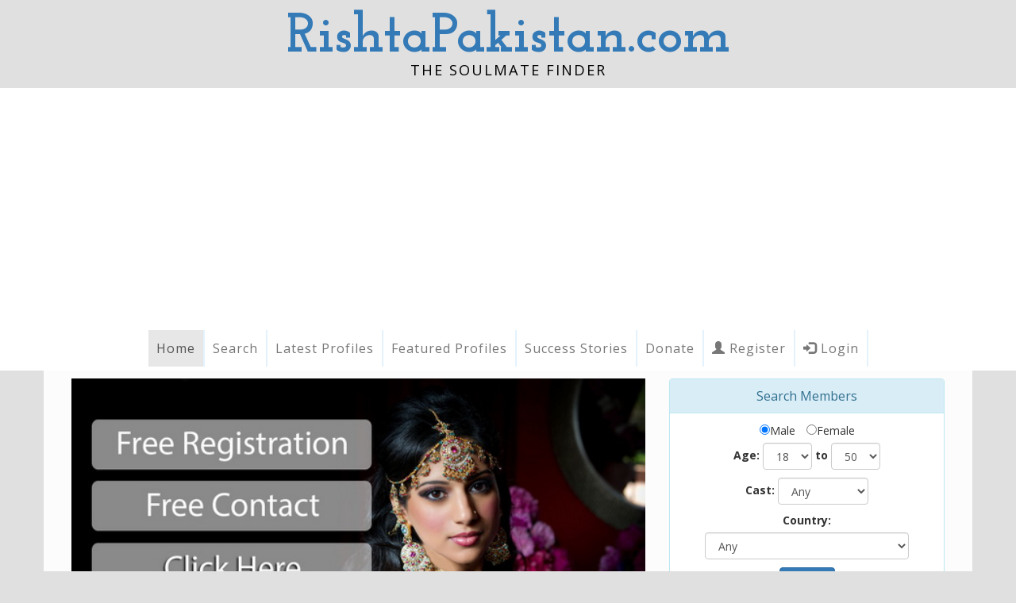

--- FILE ---
content_type: text/html; charset=UTF-8
request_url: https://rishtapakistan.com/
body_size: 11321
content:
<!DOCTYPE html>
<html lang="en">
    <head><meta http-equiv="Content-Type" content="text/html; charset=utf-8">

        <meta http-equiv="X-UA-Compatible" content="IE=edge">
        <meta name="viewport" content="width=device-width, initial-scale=1">
        <meta name="Description" content="Rishta Pakistan is a free Pakistani marriage proposals service for local and overseas Pakistanis. It is a Pakistani Matrimonial online matchmaking site.">
        <meta name="keywords" content="Pakistani Rishta,Pakistani Rishtay,Pakistani Proposals, Pakistani matchmaking, pakistani matrimonial website, pakistani marriage proposals, shadi online, pakistani free rishtay, pakistani zaroorat-e-rishta, pakistani proposal for marriage, pakistani matrimony, zaroorat rishta in pakistan ">

        <!-- Global Site Tag (gtag.js) - Google Analytics -->
        <script async src="https://www.googletagmanager.com/gtag/js?id=UA-106552795-1"></script>
        <script>
            window.dataLayer = window.dataLayer || [];
            function gtag() {
                dataLayer.push(arguments)
            }
            ;
            gtag('js', new Date());

            gtag('config', 'UA-106552795-1');
        </script>
        
        
        <title>Rishta Pakistan - Free matchmaking proposals and rishtay for Pakistanis</title>

        <!-- Bootstrap Core CSS -->
        <link href="css/bootstrap.min.css" rel="stylesheet">

        <!-- Custom CSS -->
        <link href="css/business-casual.css" rel="stylesheet">

        <!-- Fonts -->
        <link href="https://fonts.googleapis.com/css?family=Open+Sans:300italic,400italic,600italic,700italic,800italic,400,300,600,700,800" rel="stylesheet" type="text/css">
        <link href="https://fonts.googleapis.com/css?family=Josefin+Slab:100,300,400,600,700,100italic,300italic,400italic,600italic,700italic" rel="stylesheet" type="text/css">

        <!-- HTML5 Shim and Respond.js IE8 support of HTML5 elements and media queries -->
        <!-- WARNING: Respond.js doesn't work if you view the page via file:// -->
        <!--[if lt IE 9]>
            <script src="https://oss.maxcdn.com/libs/html5shiv/3.7.0/html5shiv.js"></script>
            <script src="https://oss.maxcdn.com/libs/respond.js/1.4.2/respond.min.js"></script>
        <![endif]-->

        <!-- old google adsense code
        <script async src="//pagead2.googlesyndication.com/pagead/js/adsbygoogle.js"></script>
        <script>
            (adsbygoogle = window.adsbygoogle || []).push({
                google_ad_client: "ca-pub-3031792063178905",
                enable_page_level_ads: true
            });
        </script>-->
        
    <!-- New google adsense code-->
        <script async src="https://pagead2.googlesyndication.com/pagead/js/adsbygoogle.js?client=ca-pub-3031792063178905"
         crossorigin="anonymous"></script>

   
             
      <!-- Cookie Consent-->
     <!--    
     <link rel="stylesheet" type="text/css" href="//cdnjs.cloudflare.com/ajax/libs/cookieconsent2/3.0.3/cookieconsent.min.css" />
        <script src="//cdnjs.cloudflare.com/ajax/libs/cookieconsent2/3.0.3/cookieconsent.min.js"></script>
        <script>
            window.addEventListener("load", function () {
                window.cookieconsent.initialise({
                    "palette": {
                        "popup": {
                            "background": "#000"
                        },
                        "button": {
                            "background": "#f1d600"
                        }
                    },
                    "position": "top",
                    "static": true
                })
            });
        </script>
        New Cookie Consent added this code
<script>
window.cookieconsent.initialise({
 cookie: {
    domain : "/",
    name: "cookie_consent",
  },
  palette:{
    popup:  { background: "#e8ecf7"  },
    button: { background: "#181818"},
  },
  content:{
    message: "We use cookies to offer you a better browsing experience and analyze site traffic. If you continue to use this site, you consent to our use of cookies",
        "dismiss": "I Agree!",
        "link": "Cookie Policy",
        "href": "/cookie-policy.php"
  },
});
</script>
-->
        <script language="javascript" type="text/javascript" async>

            // Set up the image files to be used.

            var theImages = new Array(); // do not change this

            // To add more image files, continue with the
            // pattern below, adding to the array.
            // do not edit anything below this line

            var j = 0;
            var p = theImages.length;
            var preBuffer = new Array();

            for (i = 0; i < p; i++) {
                preBuffer[i] = new Image();
                preBuffer[i].src = theImages[i];
            }

            var whichImage = Math.round(Math.random() * (p - 1));

            function showImage() {
                document.write('<img src="' + theImages[whichImage] + '">');
            }

            function loadvalues() {
                enb('country');
                select_field('country', '');
                select_field('state', '');
                enb('state');
                select_field('city', '');
            }
        </script>
        <script language="javascript" src="Country_States_Cities_loc.js" type="text/javascript"></script>
    </head>



    <body id="index">
        <!-- Global Site Tag (gtag.js) - Google Analytics -->
<script async src="https://www.googletagmanager.com/gtag/js?id=UA-106552795-1"></script>
<script>
  window.dataLayer = window.dataLayer || [];
  function gtag(){dataLayer.push(arguments)};
  gtag('js', new Date());

  gtag('config', 'UA-106552795-1');
</script>
<!--<head> -->

<!-- Bootstrap Core CSS -->
<link href="./css/bootstrap.min.css" rel="stylesheet">

<!-- Custom CSS -->
<link href="./css/business-casual.css" rel="stylesheet">

<!-- Fonts -->
<link href="https://fonts.googleapis.com/css?family=Open+Sans:300italic,400italic,600italic,700italic,800italic,400,300,600,700,800" rel="stylesheet" type="text/css">
<link href="https://fonts.googleapis.com/css?family=Josefin+Slab:100,300,400,600,700,100italic,300italic,400italic,600italic,700italic" rel="stylesheet" type="text/css">

<!-- HTML5 Shim and Respond.js IE8 support of HTML5 elements and media queries -->
<!-- WARNING: Respond.js doesn't work if you view the page via file:// -->
<!--[if lt IE 9]>
    <script src="https://oss.maxcdn.com/libs/html5shiv/3.7.0/html5shiv.js"></script>
    <script src="https://oss.maxcdn.com/libs/respond.js/1.4.2/respond.min.js"></script>
<![endif]-->

<!-- </head> -->
    <div class="container">
        <div class="row">
            <div class="brand "><a href="index.php">RishtaPakistan.com</a></div>
            <div class="address-bar">The soulmate finder</div>

        </div>
    </div>
    
    <script language="javascript" src="js/bootstrap.js" type="text/javascript"></script>

    <!-- MEMBER NOT LOGGED IN -->
    <nav class="navbar navbar-default" role="navigation">
        <div class="container-fluid">
            <!-- Brand and toggle get grouped for better mobile display -->
            <div class="navbar-header">
                <button type="button" class="navbar-toggle" data-toggle="collapse" data-target="#bs-example-navbar-collapse-1">
                    <span class="sr-only">Toggle navigation</span>
                    <span class="icon-bar"></span>
                    <span class="icon-bar"></span>
                    <span class="icon-bar"></span>
                </button>
                <!-- navbar-brand is hidden on larger screens, but visible when the menu is collapsed -->
                <a class="navbar-brand" href="index.php">RishtaPakistan.com</a>
            </div>
            <!-- Collect the nav links, forms, and other content for toggling -->
            <div class="collapse navbar-collapse" id="bs-example-navbar-collapse-1">
                <div class="text-center">
                    <ul style="margin-bottom: 5px; margin-top: 5px" class="nav navbar-nav">
                        <li class="nav-item"><a href="index.php">Home</a>
                        </li>
                        <li><a href="searchoption.php">Search</a>
                        </li>
                        <li><a href="latest_profiles.php">Latest Profiles</a>
                        </li>
                        <li><a href="verified_profiles.php">Featured Profiles</a>
                        </li>
                        <li><a href="successstory.php">Success Stories</a>
                        </li>
                        <li><a href="donate.php">Donate</a>
                        </li>
                        <li><a href="register.php"><span class="glyphicon glyphicon-user"></span> Register</a></li>
                        <li><a href="login.php"><span class="glyphicon glyphicon-log-in"></span> Login</a></li>
                    </ul>

                </div>
            </div>

            <!-- /.navbar-collapse -->
        </div>
        <!-- /.container -->
    </nav>
    
<script data-ad-client="ca-pub-3031792063178905" async src="https://pagead2.googlesyndication.com/pagead/js/adsbygoogle.js"></script>
<!-- Begin Cookie Consent plugin by Silktide - http://silktide.com/cookieconsent
<script type="text/javascript">
    window.cookieconsent_options = {"message":"This website uses cookies to ensure you get the best experience on our website","dismiss":"Got it!","learnMore":"More info","link":null,"theme":"light-top"};
</script>

<script type="text/javascript" src="//s3.amazonaws.com/cc.silktide.com/cookieconsent.latest.min.js"></script>
<!-- End Cookie Consent plugin -->
        <!-- Navigation and google adsense ends here -->
        <div class="container">
            <div class="row">
                <div class="box">
                    <div class="col-lg-12 text-center">
                        <div class="col-md-8">
                            <div id="carousel-example-generic">


                                <!-- Wrapper for slides -->
                                <div style="margin-bottom:10px">

                                    <a href="register.php"><img class="img-responsive img-full" src="images/six.jpg" alt=""></a>


                                </div>

                            </div>
                        </div>

                        <div class="col-md-4">
                            <div class="panel panel-info" >
                                <div class="panel-heading">
                                    <div class="panel-title">Search Members</div>
                                </div>
                                <div style="padding-top:10px" class="panel-body" >
                                    <div style="display:none" id="login-alert" class="alert alert-danger col-sm-12"></div>
                                    <form class="form-inline" action="advsearch_results.php" method="get" name="MatriForm" id="MatriForm" onSubmit="return validate()" >
                                        <div style="margin-bottom: 5px" class="radio">
                                            <label class="radio-inline"><input type="radio" name="gender" class="forminput" value="Male" checked>Male</label>
                                            <label class="radio-inline"><input type="radio" name="gender" class="forminput" value="Female">Female</label>
                                        </div>
                                        <br/>
                                        <div style="margin-bottom: 10px" class="form-group">

                                            <label for="sel1">Age:</label>
                                            <select class="form-control" name="age1" id="age1">
                                                <option value="18">18</option>
                                                <option value="19">19</option>
                                                <option value="20">20</option>
                                                <option value="21">21</option>
                                                <option value="22">22</option>
                                                <option value="23">23</option>
                                                <option value="24">24</option>
                                                <option value="25">25</option>
                                                <option value="26">26</option>
                                                <option value="27">27</option>
                                                <option value="28">28</option>
                                                <option value="29">29</option>
                                                <option value="30">30</option>
                                                <option value="31">31</option>
                                                <option value="32">32</option>
                                                <option value="33">33</option>
                                                <option value="34">34</option>
                                                <option value="35">35</option>
                                                <option value="36">36</option>
                                                <option value="37">37</option>
                                                <option value="38">38</option>
                                                <option value="39">39</option>
                                                <option value="40">40</option>
                                                <option value="41">41</option>
                                                <option value="42">42</option>
                                                <option value="43">43</option>
                                                <option value="44">44</option>
                                                <option value="45">45</option>
                                                <option value="46">46</option>
                                                <option value="47">47</option>
                                                <option value="48">48</option>
                                                <option value="49">49</option>
                                            </select>
                                        </div>
                                        <div class="form-group" style="margin-bottom: 10px">
                                            <label for="sel1">to</label>
                                            <select class="form-control" name="age2" id="age2">
                                                <option value="18">18</option>
                                                <option value="19">19</option>
                                                <option value="20">20</option>
                                                <option value="21">21</option>
                                                <option value="22">22</option>
                                                <option value="23">23</option>
                                                <option value="24">24</option>
                                                <option value="25">25</option>
                                                <option value="26">26</option>
                                                <option value="27">27</option>
                                                <option value="28">28</option>
                                                <option value="29">29</option>
                                                <option value="30">30</option>
                                                <option value="31">31</option>
                                                <option value="32">32</option>
                                                <option value="33">33</option>
                                                <option value="34">34</option>
                                                <option value="35">35</option>
                                                <option value="36">36</option>
                                                <option value="37">37</option>
                                                <option value="38">38</option>
                                                <option value="39">39</option>
                                                <option value="40">40</option>
                                                <option value="41">41</option>
                                                <option value="42">42</option>
                                                <option value="43">43</option>
                                                <option value="44">44</option>
                                                <option value="45">45</option>
                                                <option value="46">46</option>
                                                <option value="47">47</option>
                                                <option value="48">48</option>
                                                <option value="49">49</option>
                                                <option value="50" selected>50</option>
                                            </select>
                                        </div>

                                        <div class="form-group" style="margin-bottom: 10px">
                                            <label for="sel1">Cast:</label>
                                            <select class="form-control" name="txtSubcaste" id="txtSubcaste">
                                                <option value="" selected>Any</option>
                                                <option value="Ansari">Ansari</option>
                                                <option value="Arain">Arain</option>
                                                <option value="Awan">Awan</option>
                                                <option value="Bangash">Bangash</option>
                                                <option value="Butt">Butt</option>
                                                <option value="Gujjar">Gujjar</option>
                                                <option value="Jatt">Jatt</option>
                                                <option value="Kamboh">Kamboh</option>
                                                <option value="Khokhar">Khokhar</option>
                                                <option value="Malik">Malik</option>
                                                <option value="Mughal">Mughal</option>
                                                <option value="Pathan">Pathan</option>
                                                <option value="Qureshi">Qureshi</option>
                                                <option value="Rajput">Rajput</option>
                                                <option value="Randhawa">Randhawa</option>
                                                <option value="Shaikh">Shaikh</option>
                                                <option value="Siddiqui">Siddiqui</option>
                                                <option value="Syed">Syed</option>
                                                <option value="Wirk">Wirk</option>
                                                <option value="Others">Others</option>
                                            </select>
                                        </div>

                                        <div class="form-group" style="margin-bottom: 10px">
                                            <label for="sel1">Country:</label>
                                            <select name="select_country" class="form-control"  id="select_country" onChange="javascript:enb('country');" runat="server">
                                                <option value="Any" selected>Any</option>
                                                <option value="albania">Albania</option>
                                                <option value="algeria">Algeria</option>
                                                <option value="american samoa">American samoa</option>
                                                <option value="andoria">Andoria</option>
                                                <option value="andorra">Andorra</option>
                                                <option value="angola">Angola</option>
                                                <option value="anguilla">Anguilla</option>
                                                <option value="anitgua">Anitgua</option>
                                                <option value="antigua">Antigua</option>
                                                <option value="argentina">Argentina</option>
                                                <option value="armenia">Armenia</option>
                                                <option value="aruba">Aruba</option>
                                                <option value="australia">Australia</option>
                                                <option value="austria">Austria</option>
                                                <option value="azerbaijan">Azerbaijan</option>
                                                <option value="azerbiajan">Azerbiajan</option>
                                                <option value="bahamas">Bahamas</option>
                                                <option value="bahrain">Bahrain</option>
                                                <option value="bangladesh">Bangladesh</option>
                                                <option value="barbados">Barbados</option>
                                                <option value="belarus">Belarus</option>
                                                <option value="belgium">Belgium</option>
                                                <option value="belize">Belize</option>
                                                <option value="benin">Benin</option>
                                                <option value="bermuda">Bermuda</option>
                                                <option value="bhutan">Bhutan</option>
                                                <option value="boliva">Boliva</option>
                                                <option value="bolivia">Bolivia</option>
                                                <option value="bonaire">Bonaire</option>
                                                <option value="bosnia &amp; herzegovina">Bosnia &amp; herzegovina</option>
                                                <option value="botswana">Botswana</option>
                                                <option value="brazil">Brazil</option>
                                                <option value="brunei">Brunei</option>
                                                <option value="bulgaria">Bulgaria</option>
                                                <option value="burkina faso">Burkina faso</option>
                                                <option value="burundi">Burundi</option>
                                                <option value="cambodia">Cambodia</option>
                                                <option value="cameroon">Cameroon</option>
                                                <option value="canada">Canada</option>
                                                <option value="canary islands the">Canary islands the</option>
                                                <option value="cape varde">Cape varde</option>
                                                <option value="cape verde">Cape verde</option>
                                                <option value="cayman islands">Cayman islands</option>
                                                <option value="central african republic">Central african republic</option>
                                                <option value="chad">Chad</option>
                                                <option value="chile">Chile</option>
                                                <option value="china">China</option>
                                                <option value="china, peoples rep">China, peoples rep</option>
                                                <option value="colombia">Colombia</option>
                                                <option value="columbia">Columbia</option>
                                                <option value="comoros">Comoros</option>
                                                <option value="congo">Congo</option>
                                                <option value="congo, the democratic rep of">Congo, the democratic rep of</option>
                                                <option value="cook islands">Cook islands</option>
                                                <option value="costa rica">Costa rica</option>
                                                <option value="croatia">Croatia</option>
                                                <option value="cuba">Cuba</option>
                                                <option value="curacao">Curacao</option>
                                                <option value="cyprus">Cyprus</option>
                                                <option value="czech republic">Czech republic</option>
                                                <option value="czech republic the">Czech republic the</option>
                                                <option value="denmark">Denmark</option>
                                                <option value="djibouti">Djibouti</option>
                                                <option value="dominica">Dominica</option>
                                                <option value="dominican republic">Dominican republic</option>
                                                <option value="ecuador">Ecuador</option>
                                                <option value="egypt">Egypt</option>
                                                <option value="el salvador">El salvador</option>
                                                <option value="equatorial guinea">Equatorial guinea</option>
                                                <option value="eritrea">Eritrea</option>
                                                <option value="estonia">Estonia</option>
                                                <option value="ethiopia">Ethiopia</option>
                                                <option value="falkland islands">Falkland islands</option>
                                                <option value="faroe islands">Faroe islands</option>
                                                <option value="faroer islands">Faroer islands</option>
                                                <option value="fiji">Fiji</option>
                                                <option value="finland">Finland</option>
                                                <option value="france">France</option>
                                                <option value="french guana">French guana</option>
                                                <option value="french guyana">French guyana</option>
                                                <option value="french polynesia">French polynesia</option>
                                                <option value="gabon">Gabon</option>
                                                <option value="gambia">Gambia</option>
                                                <option value="georgia">Georgia</option>
                                                <option value="germany">Germany</option>
                                                <option value="ghana">Ghana</option>
                                                <option value="gibraltar">Gibraltar</option>
                                                <option value="greece">Greece</option>
                                                <option value="greenland">Greenland</option>
                                                <option value="grenada">Grenada</option>
                                                <option value="guadeloupe">Guadeloupe</option>
                                                <option value="guadeluoupe">Guadeluoupe</option>
                                                <option value="guam">Guam</option>
                                                <option value="guatemala">Guatemala</option>
                                                <option value="guernsey">Guernsey</option>
                                                <option value="guinea">Guinea</option>
                                                <option value="guinea republic">Guinea republic</option>
                                                <option value="guinea-bissau">Guinea-bissau</option>
                                                <option value="guyana">Guyana</option>
                                                <option value="guyana (british)">Guyana (british)</option>
                                                <option value="haiti">Haiti</option>
                                                <option value="honduras">Honduras</option>
                                                <option value="hong kong">Hong kong</option>
                                                <option value="hungary">Hungary</option>
                                                <option value="iceland">Iceland</option>
                                                <option value="india">India</option>
                                                <option value="indonesia">Indonesia</option>
                                                <option value="iran">Iran</option>
                                                <option value="ireland">Ireland</option>
                                                <option value="ireland republic of">Ireland republic of</option>
                                                <option value="israel">Israel</option>
                                                <option value="italy">Italy</option>
                                                <option value="italy">Italy</option>
                                                <option value="ivory coast">Ivory coast</option>
                                                <option value="jamaica">Jamaica</option>
                                                <option value="japan">Japan</option>
                                                <option value="jersey">Jersey</option>
                                                <option value="jordan">Jordan</option>
                                                <option value="kazakhstan">Kazakhstan</option>
                                                <option value="kenya">Kenya</option>
                                                <option value="kiribati">Kiribati</option>
                                                <option value="korea, republic of">Korea, republic of</option>
                                                <option value="korea, south">Korea, south</option>
                                                <option value="korea,d.pr of">Korea,d.pr of</option>
                                                <option value="kuwait">Kuwait</option>
                                                <option value="kyrgyzstan">Kyrgyzstan</option>
                                                <option value="lao peoples democratic republic">Lao peoples democratic republic</option>
                                                <option value="laos">Laos</option>
                                                <option value="latvia">Latvia</option>
                                                <option value="lebanon">Lebanon</option>
                                                <option value="lesotho">Lesotho</option>
                                                <option value="liberia">Liberia</option>
                                                <option value="libya">Libya</option>
                                                <option value="liechtenstein">Liechtenstein</option>
                                                <option value="lithuania">Lithuania</option>
                                                <option value="luxembourg">Luxembourg</option>
                                                <option value="macao">Macao</option>
                                                <option value="macau">Macau</option>
                                                <option value="macedonia">Macedonia</option>
                                                <option value="macedonia republic of (fyrom)">Macedonia republic of (fyrom)</option>
                                                <option value="madagascar">Madagascar</option>
                                                <option value="malawi">Malawi</option>
                                                <option value="malaysia">Malaysia</option>
                                                <option value="maldives">Maldives</option>
                                                <option value="mali">Mali</option>
                                                <option value="malta">Malta</option>
                                                <option value="marinique">Marinique</option>
                                                <option value="marshall islands">Marshall islands</option>
                                                <option value="martinique">Martinique</option>
                                                <option value="mauritania">Mauritania</option>
                                                <option value="mauritiania">Mauritiania</option>
                                                <option value="mauritius">Mauritius</option>
                                                <option value="mexico">Mexico</option>
                                                <option value="micronesia">Micronesia</option>
                                                <option value="moldova">Moldova</option>
                                                <option value="moldova republic of">Moldova republic of</option>
                                                <option value="monaco">Monaco</option>
                                                <option value="mongolia">Mongolia</option>
                                                <option value="montserrat">Montserrat</option>
                                                <option value="morocco">Morocco</option>
                                                <option value="mozambique">Mozambique</option>
                                                <option value="myanmar">Myanmar</option>
                                                <option value="myanmar (burma)">Myanmar (burma)</option>
                                                <option value="namibia">Namibia</option>
                                                <option value="nauru republic of">Nauru republic of</option>
                                                <option value="nepal">Nepal</option>
                                                <option value="netherland antilles">Netherland antilles</option>
                                                <option value="netherlands">Netherlands</option>
                                                <option value="netherlands the">Netherlands the</option>
                                                <option value="nevis">Nevis</option>
                                                <option value="new caledonia">New caledonia</option>
                                                <option value="new zealand">New zealand</option>
                                                <option value="nicaragua">Nicaragua</option>
                                                <option value="niger">Niger</option>
                                                <option value="nigeria">Nigeria</option>
                                                <option value="niue">Niue</option>
                                                <option value="norway">Norway</option>
                                                <option value="oman">Oman</option>
                                                <option value="pakistan">Pakistan</option>
                                                <option value="palau">Palau</option>
                                                <option value="palestine authority">Palestine authority</option>
                                                <option value="panama">Panama</option>
                                                <option value="papua new guinea">Papua new guinea</option>
                                                <option value="paraguay">Paraguay</option>
                                                <option value="peru">Peru</option>
                                                <option value="peru">Peru</option>
                                                <option value="philippines">Philippines</option>
                                                <option value="poland">Poland</option>
                                                <option value="portugal">Portugal</option>
                                                <option value="puerto rico">Puerto rico</option>
                                                <option value="qatar">Qatar</option>
                                                <option value="reunion">Reunion</option>
                                                <option value="reunion island">Reunion island</option>
                                                <option value="romania">Romania</option>
                                                <option value="russia">Russia</option>
                                                <option value="russian federation">Russian federation</option>
                                                <option value="rwanda">Rwanda</option>
                                                <option value="saint lucia">Saint lucia</option>
                                                <option value="saint vincent">Saint vincent</option>
                                                <option value="saipan">Saipan</option>
                                                <option value="samoa">Samoa</option>
                                                <option value="sao tome &amp; principe">Sao tome &amp; principe</option>
                                                <option value="saudi arabia">Saudi arabia</option>
                                                <option value="saudia arabia">Saudia arabia</option>
                                                <option value="senegal">Senegal</option>
                                                <option value="seychelles">Seychelles</option>
                                                <option value="sierra leone">Sierra leone</option>
                                                <option value="singapore">Singapore</option>
                                                <option value="slovak republic">Slovak republic</option>
                                                <option value="slovakia">Slovakia</option>
                                                <option value="slovenia">Slovenia</option>
                                                <option value="solomon islands">Solomon islands</option>
                                                <option value="somalia">Somalia</option>
                                                <option value="south africa">South africa</option>
                                                <option value="spain">Spain</option>
                                                <option value="sri lanka">Sri lanka</option>
                                                <option value="st kitts and nevis">St kitts and nevis</option>
                                                <option value="st lucia">St lucia</option>
                                                <option value="st vincent">St vincent</option>
                                                <option value="st. barthelemy">St. barthelemy</option>
                                                <option value="st. eustatius">St. eustatius</option>
                                                <option value="st. kitts">St. kitts</option>
                                                <option value="st. maarten">St. maarten</option>
                                                <option value="sudan">Sudan</option>
                                                <option value="suriname">Suriname</option>
                                                <option value="swaziland">Swaziland</option>
                                                <option value="sweden">Sweden</option>
                                                <option value="switzerland">Switzerland</option>
                                                <option value="syria">Syria</option>
                                                <option value="tahiti">Tahiti</option>
                                                <option value="taiwan">Taiwan</option>
                                                <option value="tajikistan">Tajikistan</option>
                                                <option value="tanzania">Tanzania</option>
                                                <option value="thailand">Thailand</option>
                                                <option value="togo">Togo</option>
                                                <option value="tonga">Tonga</option>
                                                <option value="trinidad &amp; tobago">Trinidad &amp; tobago</option>
                                                <option value="trinidad and tobago">Trinidad and tobago</option>
                                                <option value="tunisia">Tunisia</option>
                                                <option value="turkey">Turkey</option>
                                                <option value="turkmenistan">Turkmenistan</option>
                                                <option value="turks &amp; caicos islands">Turks &amp; caicos islands</option>
                                                <option value="turks and caicos islands">Turks and caicos islands</option>
                                                <option value="tuvalu">Tuvalu</option>
                                                <option value="uganda">Uganda</option>
                                                <option value="ukraine">Ukraine</option>
                                                <option value="united arab emirates">United arab emirates</option>
                                                <option value="united kingdom">United kingdom</option>
                                                <option value="united states of america">United states of america</option>
                                                <option value="uruguay">Uruguay</option>
                                                <option value="uzbekistan">Uzbekistan</option>
                                                <option value="vanuatu">Vanuatu</option>
                                                <option value="vatican city">Vatican city</option>
                                                <option value="venezuela">Venezuela</option>
                                                <option value="vietnam">Vietnam</option>
                                                <option value="virgin island (gb)">Virgin island (gb)</option>
                                                <option value="virgin islands  british">Virgin islands british</option>
                                                <option value="virgin islands  us">Virgin islands us</option>
                                                <option value="virgin islands (usa)">Virgin islands (usa)</option>
                                                <option value="wallis &amp; futuna">Wallis &amp; futuna</option>
                                                <option value="yemen arab republic">Yemen arab republic</option>
                                                <option value="yugloslavia">Yugloslavia</option>
                                                <option value="zaire (dem rep of congo)">Zaire (dem rep of congo)</option>
                                                <option value="zambia">Zambia</option>
                                                <option value="zimbabwe">Zimbabwe</option>
                                                <option value="Others">Other</option>
                                            </select>
                                        </div>
                                        <input type="hidden" name="me"  value="" />
                                        <input type="hidden" name="height1"  value="" />
                                        <input type="hidden" name="height2"  value="" />
                                        <input type="hidden" name="religion"  value="" />
                                        <input type="hidden" name="caste"  value="" />
                                        <input type="hidden" name="language"  value="" />
                                        <input type="hidden" name="edu"  value="" />
                                        <input type="hidden" name="occu"  value="" />
                                        <input type="hidden" name="select_state"  value="Any" />
                                        <input type="hidden" name="select_city"  value="Any" />
                                        <input type="hidden" name="ddlSelectCountry"  value="" />
                                        <input type="hidden" name="ddlSelectState"  value="" />
                                        <input type="hidden" name="ddlSelectCity"  value="" />
                                        <input type="hidden" name="txtRes"  value="" />
                                        <button type="submit" class="btn btn-primary" onClick="return validate3();"/>Search</button>
                                    </form>
                                </div>
                            </div>
                        </div>
                    </div>
                </div>
            </div>

            <div class="row">
                <div class="box">
                    <div class="col-lg-12">
                                                    <!-- MEMBER NOT LOGGED IN -->
                            <div class="col-md-4">
                                <div class="panel panel-info" >
                                    <div class="panel-heading">
                                        <div class="text-center"><div class="panel-title">Login</div></div>
                                    </div>
                                    <div style="padding-top:5px" class="panel-body" >
                                        <div style="display:none" id="login-alert" class="alert alert-danger col-sm-12">
                                        </div>
                                        <form action="memlogin_submit.php" method="post" name="form1" id="form1" class="form-horizontal" role="form">
                                            <div style="margin-bottom: 10px" class="input-group">
                                                <span class="input-group-addon"><i class="glyphicon glyphicon-user"></i></span>
                                                <input name="txtusername" class="form-control" type="text" Class="i" maxlength="50" placeholder = "Email Address"  />
                                            </div>
                                            <div style="margin-bottom: 10px" class="input-group">
                                                <span class="input-group-addon"><i class="glyphicon glyphicon-lock"></i></span>
                                                <input name="txtpassword" class="form-control" type="password" Class="forminput" id="txtpassword" maxlength="50" placeholder = "Password" />
                                            </div>
                                            <div style="float:right; font-size: 80%; position: relative; top:-10px"><a href="forgotpassword.php">Forgot password?</a></div>
                                            <div style="margin-top:5px" class="form-group">
                                                <!-- Button -->
                                                <div class="col-sm-12">
                                                    <button name="Submit" type="submit" class="btn btn-primary btn-success btn-block">Login</button>
                                                </div>
                                            </div>
                                            <div class="form-group">
                                                <div class="col-md-12 control">
                                                    <div style="border-top: 1px solid#888; padding-top:5px; font-size:85%" >
                                                        Don't have an account! <a href="register.php">Register Here</a>
                                                    </div>
                                                </div>
                                            </div>
                                        </form>
                                    </div>
                                </div>
                            </div>

                            <div class="col-md-8">
                                <div class="text-center">
                                    <h2 class="intro-text text-center text-danger">Marriage Proposals by <strong>Cast</strong></h2>
                                    <ul class="list-inline">
                                        <li><strong>Female Proposals by Cast: </strong><a class="cell" href="http://rishtapakistan.com/advsearch_results.php?gender=Female&ms=&age1=&age2=&height1=&height2=&religion=&caste=&txtSubcaste=Arain&language=&edu=&occu=&select_country=Any&select_state=Any&select_city=Any&ddlSelectCountry=&ddlSelectState=&ddlSelectCity=&txtRes=&Submit.x=47&Submit.y=10" target="_blank">Arain </a> | <a class="cell" href="http://rishtapakistan.com/advsearch_results.php?gender=Female&ms=&age1=&age2=&height1=&height2=&religion=&caste=&txtSubcaste=Jatt&language=&edu=&occu=&select_country=Any&select_state=Any&select_city=Any&ddlSelectCountry=&ddlSelectState=&ddlSelectCity=&txtRes=&Submit.x=25&Submit.y=13" target="_Blank">Jatt</a> | <a class="cell" href="http://rishtapakistan.com/advsearch_results.php?gender=Female&ms=&age1=&age2=&height1=&height2=&religion=&caste=&txtSubcaste=Syed&language=&edu=&occu=&select_country=Any&select_state=Any&select_city=Any&ddlSelectCountry=&ddlSelectState=&ddlSelectCity=&txtRes=&Submit.x=52&Submit.y=5" target="_blank" >Syed </a> | <a class="cell" class="cell" href="http://rishtapakistan.com/advsearch_results.php?gender=Female&ms=&age1=&age2=&height1=&height2=&religion=&caste=&txtSubcaste=Gujjar&language=&edu=&occu=&select_country=Any&select_state=Any&select_city=Any&ddlSelectCountry=&ddlSelectState=&ddlSelectCity=&txtRes=&Submit.x=27&Submit.y=16" target="_blank">Gujjar</a> | <a class="cell" class="cell" href="http://rishtapakistan.com/advsearch_results.php?gender=Female&ms=&age1=&age2=&height1=&height2=&religion=&caste=&txtSubcaste=Pathan&language=&edu=&occu=&select_country=Any&select_state=Any&select_city=Any&ddlSelectCountry=&ddlSelectState=&ddlSelectCity=&txtRes=&Submit.x=41&Submit.y=9" target="_blank" class="none style8">Pathan </a> | <a class="cell" href="http://rishtapakistan.com/advsearch_results.php?gender=Female&ms=&age1=&age2=&height1=&height2=&religion=&caste=&txtSubcaste=Rajput&language=&edu=&occu=&select_country=Any&select_state=Any&select_city=Any&ddlSelectCountry=&ddlSelectState=&ddlSelectCity=&txtRes=&Submit.x=41&Submit.y=9" target="_blank" class="none style8">Rajput </a> | <a class="cell" href="searchoption.php" title="RishtaPakistan  Matrimonial" target="_blank">More...</a><a href="#"></a></li>
                                        <li><strong>Male Proposals by Cast: </strong><a class="cell" href="http://rishtapakistan.com/advsearch_results.php?gender=Male&ms=&age1=&age2=&height1=&height2=&religion=&caste=&txtSubcaste=Arain&language=&edu=&occu=&select_country=Any&select_state=Any&select_city=Any&ddlSelectCountry=&ddlSelectState=&ddlSelectCity=&txtRes=&Submit.x=47&Submit.y=10" target="_blank">Arain </a> | <a class="cell" href="http://rishtapakistan.com/advsearch_results.php?gender=Male&ms=&age1=&age2=&height1=&height2=&religion=&caste=&txtSubcaste=Jatt&language=&edu=&occu=&select_country=Any&select_state=Any&select_city=Any&ddlSelectCountry=&ddlSelectState=&ddlSelectCity=&txtRes=&Submit.x=25&Submit.y=13" target="_Blank">Jatt</a> | <a class="cell" href="http://rishtapakistan.com/advsearch_results.php?gender=Male&ms=&age1=&age2=&height1=&height2=&religion=&caste=&txtSubcaste=Syed&language=&edu=&occu=&select_country=Any&select_state=Any&select_city=Any&ddlSelectCountry=&ddlSelectState=&ddlSelectCity=&txtRes=&Submit.x=52&Submit.y=5" target="_blank" >Syed </a> | <a class="cell" class="cell" href="http://rishtapakistan.com/advsearch_results.php?gender=Male&ms=&age1=&age2=&height1=&height2=&religion=&caste=&txtSubcaste=Gujjar&language=&edu=&occu=&select_country=Any&select_state=Any&select_city=Any&ddlSelectCountry=&ddlSelectState=&ddlSelectCity=&txtRes=&Submit.x=27&Submit.y=16" target="_blank">Gujjar</a> | <a class="cell" class="cell" href="http://rishtapakistan.com/advsearch_results.php?gender=Male&ms=&age1=&age2=&height1=&height2=&religion=&caste=&txtSubcaste=Pathan&language=&edu=&occu=&select_country=Any&select_state=Any&select_city=Any&ddlSelectCountry=&ddlSelectState=&ddlSelectCity=&txtRes=&Submit.x=41&Submit.y=9" target="_blank" class="none style8">Pathan </a> | <a class="cell" href="http://rishtapakistan.com/advsearch_results.php?gender=Male&ms=&age1=&age2=&height1=&height2=&religion=&caste=&txtSubcaste=Rajput&language=&edu=&occu=&select_country=Any&select_state=Any&select_city=Any&ddlSelectCountry=&ddlSelectState=&ddlSelectCity=&txtRes=&Submit.x=41&Submit.y=9" target="_blank" class="none style8">Rajput </a> | <a class="cell" href="searchoption.php" title="RishtaPakistan  Matrimonial" target="_blank">More...</a><a href="#"></a></li>
                                    </ul>
                                    <h2 class="intro-text text-center text-danger">Pakistani Rishtay by <strong>Cities</strong></h2>
                                    <ul class="list-inline">
                                        <li><strong>Female proposals by City: </strong><a class="cell" href="http://rishtapakistan.com/advsearch_results.php?gender=Female&ms=&age1=&age2=&height1=&height2=&religion=&caste=&txtSubcaste=&language=&edu=&occu=&select_country=pakistan&select_state=Punjab%28pakistan%29&select_city=Lahore&ddlSelectCountry=India&ddlSelectState=Punjab%28pakistan%29&ddlSelectCity=Lahore&txtRes=" target="_blank">Lahore</a> | <a class="cell" href="http://rishtapakistan.com/advsearch_results.php?gender=Female&ms=&age1=&age2=&height1=&height2=&religion=&caste=&txtSubcaste=&language=&edu=&occu=&select_country=pakistan&select_state=Sindh&select_city=Karachi&ddlSelectCountry=India&ddlSelectState=Sindh&ddlSelectCity=Karachi&txtRes=" target="_blank">Karachi</a> | <a class="cell" href="http://rishtapakistan.com/advsearch_results.php?gender=Female&ms=&age1=&age2=&height1=&height2=&religion=&caste=&txtSubcaste=&language=&edu=&occu=&select_country=pakistan&select_state=Khyber+Pakhtunkhwa&select_city=Peshawar&ddlSelectCountry=India&ddlSelectState=Khyber+Pakhtunkhwa&ddlSelectCity=Peshawar&txtRes=" target="_blank">Peshawar</a> | <a class="cell" class="cell" href="http://rishtapakistan.com/advsearch_results.php?gender=Female&ms=&age1=&age2=&height1=&height2=&religion=&caste=&txtSubcaste=&language=&edu=&occu=&select_country=pakistan&select_state=Islamabad&select_city=Islamabad&ddlSelectCountry=India&ddlSelectState=Islamabad&ddlSelectCity=Islamabad&txtRes=" target="_blank">Islamabad</a> | <a class="cell" class="cell" href="searchoption.php" target="_blank" class="style8">More...</a><a href="#"></a></li>
                                        <li><strong>Male Proposals by City: </strong><a class="cell" href="http://rishtapakistan.com/advsearch_results.php?gender=Male&ms=&age1=&age2=&height1=&height2=&religion=&caste=&txtSubcaste=&language=&edu=&occu=&select_country=pakistan&select_state=Punjab%28pakistan%29&select_city=Lahore&ddlSelectCountry=India&ddlSelectState=Punjab%28pakistan%29&ddlSelectCity=Lahore&txtRes=" target="_blank">Lahore</a> | <a class="cell" href="http://rishtapakistan.com/advsearch_results.php?gender=Male&ms=&age1=&age2=&height1=&height2=&religion=&caste=&txtSubcaste=&language=&edu=&occu=&select_country=pakistan&select_state=Sindh&select_city=Karachi&ddlSelectCountry=India&ddlSelectState=Sindh&ddlSelectCity=Karachi&txtRes=" target="_blank">Karachi</a> | <a class="cell" href="http://rishtapakistan.com/advsearch_results.php?gender=Male&ms=&age1=&age2=&height1=&height2=&religion=&caste=&txtSubcaste=&language=&edu=&occu=&select_country=pakistan&select_state=Khyber+Pakhtunkhwa&select_city=Peshawar&ddlSelectCountry=India&ddlSelectState=Khyber+Pakhtunkhwa&ddlSelectCity=Peshawar&txtRes=" target="_blank">Peshawar</a> | <a class="cell" class="cell" href="http://rishtapakistan.com/advsearch_results.php?gender=Male&ms=&age1=&age2=&height1=&height2=&religion=&caste=&txtSubcaste=&language=&edu=&occu=&select_country=pakistan&select_state=Islamabad&select_city=Islamabad&ddlSelectCountry=India&ddlSelectState=Islamabad&ddlSelectCity=Islamabad&txtRes=" target="_blank">Islamabad</a> | <a class="cell" class="cell" href="searchoption.php" target="_blank" class="style8">More...</a><a href="#"></a></li>
                                    </ul>
                                    <h2 class="intro-text text-center text-danger">Most Searched <strong>Countries</strong></h2>
                                    <ul class="list-inline">
                                        <li><strong>Female Proposals by Country: </strong><a class="cell" href="http://rishtapakistan.com/advsearch_results.php?gender=Female&ms=&age1=&age2=&height1=&height2=&religion=&caste=&txtSubcaste=&language=&edu=&occu=&select_country=united+arab+emirates&select_state=Any&select_city=Any&ddlSelectCountry=united+arab+emirates&ddlSelectState=&ddlSelectCity=&txtRes=" target="_Blank">UAE</a> | <a class="cell" href="http://rishtapakistan.com/advsearch_results.php?gender=Female&ms=&age1=&age2=&height1=&height2=&religion=&caste=&txtSubcaste=&language=&edu=&occu=&select_country=united+kingdom&select_state=Any&select_city=Any&ddlSelectCountry=united+kingdom&ddlSelectState=&ddlSelectCity=&txtRes=" target="_Blank">UK</a> | <a class="cell" href="http://rishtapakistan.com/advsearch_results.php?gender=Female&ms=&age1=&age2=&height1=&height2=&religion=&caste=&txtSubcaste=&language=&edu=&occu=&select_country=united+states+of+america&select_state=Any&select_city=Any&ddlSelectCountry=united+states+of+america&ddlSelectState=&ddlSelectCity=&txtRes=" target="_Blank">USA</a> |  <a class="cell" class="cell" href="http://rishtapakistan.com/advsearch_results.php?gender=Female&ms=&age1=&age2=&height1=&height2=&religion=&caste=&txtSubcaste=&language=&edu=&occu=&select_country=saudia+arabia&select_state=Others&select_city=Others&text2=&text=&ddlSelectCountry=saudia+arabia&ddlSelectState=&ddlSelectCity=&txtRes=" target="_Blank">Saudi Arabia</a> | <a class="cell" href="http://rishtapakistan.com/advsearch_results.php?gender=Female&ms=&age1=&age2=&height1=&height2=&religion=&caste=&txtSubcaste=&language=&edu=&occu=&select_country=canada&select_state=Any&select_city=Any&ddlSelectCountry=united+kingdom&ddlSelectState=&ddlSelectCity=&txtRes=" target="_Blank">Canada</a> |<a class="cell" class="cell" href="http://rishtapakistan.com/advsearch_results.php?gender=Female&ms=&age1=&age2=&height1=&height2=&religion=&caste=&txtSubcaste=&language=&edu=&occu=&select_country=australia&select_state=Others&select_city=Others&text2=&text=&ddlSelectCountry=australia&ddlSelectState=&ddlSelectCity=&txtRes=" target="_Blank">Australia</a> | <a class="cell" href="searchoption.php">More...</a></li>
                                        <li><strong>Male Proposals by Country: </strong><a class="cell" href="http://rishtapakistan.com/advsearch_results.php?gender=Male&ms=&age1=&age2=&height1=&height2=&religion=&caste=&txtSubcaste=&language=&edu=&occu=&select_country=united+arab+emirates&select_state=Any&select_city=Any&ddlSelectCountry=united+arab+emirates&ddlSelectState=&ddlSelectCity=&txtRes=" target="_Blank">UAE</a> | <a class="cell" href="http://rishtapakistan.com/advsearch_results.php?gender=Male&ms=&age1=&age2=&height1=&height2=&religion=&caste=&txtSubcaste=&language=&edu=&occu=&select_country=united+kingdom&select_state=Any&select_city=Any&ddlSelectCountry=united+kingdom&ddlSelectState=&ddlSelectCity=&txtRes=" target="_Blank">UK</a> | <a class="cell" href="http://rishtapakistan.com/advsearch_results.php?gender=Male&ms=&age1=&age2=&height1=&height2=&religion=&caste=&txtSubcaste=&language=&edu=&occu=&select_country=united+states+of+america&select_state=Any&select_city=Any&ddlSelectCountry=united+states+of+america&ddlSelectState=&ddlSelectCity=&txtRes=" target="_Blank">USA</a> | <a class="cell" class="cell" href="http://rishtapakistan.com/advsearch_results.php?gender=Male&ms=&age1=&age2=&height1=&height2=&religion=&caste=&txtSubcaste=&language=&edu=&occu=&select_country=saudia+arabia&select_state=Others&select_city=Others&text2=&text=&ddlSelectCountry=saudia+arabia&ddlSelectState=&ddlSelectCity=&txtRes=" target="_Blank">Saudi Arabia</a> | <a class="cell" href="http://rishtapakistan.com/advsearch_results.php?gender=Male&ms=&age1=&age2=&height1=&height2=&religion=&caste=&txtSubcaste=&language=&edu=&occu=&select_country=canada&select_state=Any&select_city=Any&ddlSelectCountry=united+kingdom&ddlSelectState=&ddlSelectCity=&txtRes=" target="_Blank">Canada</a> |<a class="cell" class="cell" href="http://rishtapakistan.com/advsearch_results.php?gender=Male&ms=&age1=&age2=&height1=&height2=&religion=&caste=&txtSubcaste=&language=&edu=&occu=&select_country=australia&select_state=Others&select_city=Others&text2=&text=&ddlSelectCountry=australia&ddlSelectState=&ddlSelectCity=&txtRes=" target="_Blank">Australia</a> | <a class="cell" href="searchoption.php">More...</a></li>
                                    </ul>
                                </div>
                            </div>


                            

                    </div>
                </div>
            </div>
            
            
<!-- MMR Comment: Latest feature member block start -->   

<div class="row">
    <div class="box">
    <div class="col-lg-12">
        
            <hr>
        <h2 class="intro-text text-center text-danger"><strong>Latest Featured Members</strong></h2>
    <hr>
                        
        <div class="col-md-3">
           <div class="panel panel-default">
              <div class="panel-heading"><center>

                                                                                                    <a href="viewprofile.php?id=" title="Female -  - https://www.rishtapakistan.com" target="_blank" ><img src="pics/smallphotonotavailable.gif" width="80" height="80" border="0" class="submenubox"/>
                                                                                                            RPAK141004</a>
                  </center></div>
                <div class="panel-body">
                                      Unmarried, Female                                    <br>        
                                      <strong>Age</strong>: 24                                    <br>
                                      Doctor                                    <br>        
                                      <strong>From</strong>: Lahore, Pakistan                                    
              </div>
              <div class="panel-footer"><center><a href="viewprofile.php?id=RPAK141004"  target="_blank"><button type="button" class="btn btn-success btn-sm">View Profile</button></a></center></div>
        </div>
        </div>

<div class="col-md-3">
           <div class="panel panel-default">
              <div class="panel-heading"><center>
                
                                                                                                    <a href="viewprofile.php?id=RPAK139746" title="Male - Syed - https://www.rishtapakistan.com" target="_blank" ><img src="pics/smallphotonotavailable.gif" width="80" height="80" border="0" class="submenubox"/>
                                                                                                            RPAK139746</a>
                  </center></div>
                <div class="panel-body">
                                      Unmarried, Male                                    <br>        
                                      <strong>Age</strong>: 27                                    <br>
                                      Designer - IT & Engineering    
                                    <br>        
                                      <strong>From</strong>: Rawalpindi, Pakistan                                    
              </div>
              <div class="panel-footer"><center><a href="viewprofile.php?id=RPAK139746" target="_blank"><button type="button" class="btn btn-success btn-sm">View Profile</button></a></center></div>
        </div>
        </div>
        
<div class="col-md-3">
           <div class="panel panel-default">
              <div class="panel-heading"><center>
                  

                                                                                                    <a href="viewprofile.php?id=RPAK141966" title="Female - Arain - https://www.rishtapakistan.com" target="_blank" ><img src="pics/smallphotonotavailable.gif" width="80" height="80" border="0" class="submenubox"/>
                                                                                                            RPAK141966</a>
                  </center></div>
                <div class="panel-body">
                                      Unmarried, Female                                    <br>        
                                      <strong>Age</strong>: 35                                    <br>
                                        Professor / Lecturer                                    <br>    
                                      <strong>From</strong>: Lahore, Pakistan                                    
              </div>
              <div class="panel-footer"><center><a href="viewprofile.php?id=RPAK141966" target="_blank"><button type="button" class="btn btn-success btn-sm">View Profile</button></a></center></div>
        </div>
        </div>
        
<div class="col-md-3">
           <div class="panel panel-default">
              <div class="panel-heading"><center>
                 
                                                                                                    <a href="viewprofile.php?id=RPAK138755" title="Male - Syed - https://www.rishtapakistan.com" target="_blank" ><img src="pics/smallphotonotavailable.gif" width="80" height="80" border="0" class="submenubox"/>
                                                                                                            RPAK138755</a>
                  </center></div>
                <div class="panel-body">
                                      Divorced, Male                                    <br>        
                                      <strong>Age</strong>: 41                                    <br>        
                                      Civil Services (IAS/IPS/IRS/IES/IFS)                                    <br>
                                      <strong>From</strong>: Islamabad, Pakistan                                    
              </div>
              <div class="panel-footer"><center><a href="viewprofile.php?id=RPAK138755" target="_blank"><button type="button" class="btn btn-success btn-sm">View Profile</button></a></center></div>
        </div>
    
        </div>
    </div>
        <center>
            <a href="verified_profiles.php"><button type="button" class="btn btn-danger btn-lg">More Featured Rishtay</button></a>
        </center>
    </div>
</div>
<!-- MMR Comment: Latest feature member block end -->          

            

            <div class="row">
                <div class="box">
                    <div class="col-lg-12">
                        <hr>
                        <h2 class="intro-text text-center text-danger"><strong>Latest Registered proposals</strong>
                        </h2>
                        <hr>
                        <div class="row">
                            <div class="container">

                                <style type="text/css">

</style>

<div class="table-responsive">
    <table class="table table-bordered table-striped">
        <thead>
            <tr>
                <th>Matri Id</th>
                <th>Gender</th>
                <th>Age</th>
                <th>Country</th>
            </tr>
        </thead>
        <tbody>
            
                <tr>
                    <td><a href="viewprofile.php?id=RPAK143185" target="_blank">RPAK143185</a></td>
                    <td>Male</td>
                    <td>23</td>
                    <td>Pakistan</td>
                </tr>


                <tr>
                    <td><a href="viewprofile.php?id=RPAK143184" target="_blank">RPAK143184</a></td>
                    <td>Male</td>
                    <td>46</td>
                    <td>Pakistan</td>
                </tr>


                <tr>
                    <td><a href="viewprofile.php?id=RPAK143183" target="_blank">RPAK143183</a></td>
                    <td>Male</td>
                    <td>22</td>
                    <td>Pakistan</td>
                </tr>


                <tr>
                    <td><a href="viewprofile.php?id=RPAK143180" target="_blank">RPAK143180</a></td>
                    <td>Male</td>
                    <td>28</td>
                    <td>Malaysia</td>
                </tr>


                <tr>
                    <td><a href="viewprofile.php?id=RPAK143178" target="_blank">RPAK143178</a></td>
                    <td>Male</td>
                    <td>42</td>
                    <td>Pakistan</td>
                </tr>


                <tr>
                    <td><a href="viewprofile.php?id=RPAK143177" target="_blank">RPAK143177</a></td>
                    <td>Male</td>
                    <td>22</td>
                    <td>Pakistan</td>
                </tr>


                <tr>
                    <td><a href="viewprofile.php?id=RPAK143174" target="_blank">RPAK143174</a></td>
                    <td>Male</td>
                    <td>40</td>
                    <td>Pakistan</td>
                </tr>


                <tr>
                    <td><a href="viewprofile.php?id=RPAK143172" target="_blank">RPAK143172</a></td>
                    <td>Male</td>
                    <td>27</td>
                    <td>Ireland</td>
                </tr>


                <tr>
                    <td><a href="viewprofile.php?id=RPAK143168" target="_blank">RPAK143168</a></td>
                    <td>Female</td>
                    <td>37</td>
                    <td>Pakistan</td>
                </tr>


                <tr>
                    <td><a href="viewprofile.php?id=RPAK143166" target="_blank">RPAK143166</a></td>
                    <td>Male</td>
                    <td>44</td>
                    <td>Pakistan</td>
                </tr>


                <tr>
                    <td><a href="viewprofile.php?id=RPAK143162" target="_blank">RPAK143162</a></td>
                    <td>Male</td>
                    <td>29</td>
                    <td>Pakistan</td>
                </tr>


                <tr>
                    <td><a href="viewprofile.php?id=RPAK143161" target="_blank">RPAK143161</a></td>
                    <td>Male</td>
                    <td>46</td>
                    <td>Pakistan</td>
                </tr>


                <tr>
                    <td><a href="viewprofile.php?id=RPAK143158" target="_blank">RPAK143158</a></td>
                    <td>Female</td>
                    <td>30</td>
                    <td>Pakistan</td>
                </tr>


                <tr>
                    <td><a href="viewprofile.php?id=RPAK143156" target="_blank">RPAK143156</a></td>
                    <td>Male</td>
                    <td>29</td>
                    <td>Pakistan</td>
                </tr>


                <tr>
                    <td><a href="viewprofile.php?id=RPAK143154" target="_blank">RPAK143154</a></td>
                    <td>Female</td>
                    <td>37</td>
                    <td>Pakistan</td>
                </tr>


                <tr>
                    <td><a href="viewprofile.php?id=RPAK143153" target="_blank">RPAK143153</a></td>
                    <td>Male</td>
                    <td>24</td>
                    <td>Pakistan</td>
                </tr>


                <tr>
                    <td><a href="viewprofile.php?id=RPAK143151" target="_blank">RPAK143151</a></td>
                    <td>Male</td>
                    <td>43</td>
                    <td>United Arab Emirates</td>
                </tr>


                <tr>
                    <td><a href="viewprofile.php?id=RPAK143150" target="_blank">RPAK143150</a></td>
                    <td>Female</td>
                    <td>34</td>
                    <td>Pakistan</td>
                </tr>


                <tr>
                    <td><a href="viewprofile.php?id=RPAK143149" target="_blank">RPAK143149</a></td>
                    <td>Female</td>
                    <td>23</td>
                    <td>Pakistan</td>
                </tr>


                <tr>
                    <td><a href="viewprofile.php?id=RPAK143145" target="_blank">RPAK143145</a></td>
                    <td>Male</td>
                    <td>26</td>
                    <td>Pakistan</td>
                </tr>


                <tr>
                    <td><a href="viewprofile.php?id=RPAK143144" target="_blank">RPAK143144</a></td>
                    <td>Female</td>
                    <td>24</td>
                    <td>Pakistan</td>
                </tr>


                <tr>
                    <td><a href="viewprofile.php?id=RPAK143142" target="_blank">RPAK143142</a></td>
                    <td>Male</td>
                    <td>37</td>
                    <td>Pakistan</td>
                </tr>


                <tr>
                    <td><a href="viewprofile.php?id=RPAK143140" target="_blank">RPAK143140</a></td>
                    <td>Male</td>
                    <td>25</td>
                    <td>Pakistan</td>
                </tr>


                <tr>
                    <td><a href="viewprofile.php?id=RPAK143137" target="_blank">RPAK143137</a></td>
                    <td>Male</td>
                    <td>27</td>
                    <td>Pakistan</td>
                </tr>


                <tr>
                    <td><a href="viewprofile.php?id=RPAK143134" target="_blank">RPAK143134</a></td>
                    <td>Female</td>
                    <td>31</td>
                    <td>Pakistan</td>
                </tr>

        </tbody>

    </table>

</div>                            </div>
                        </div>
                        <center>
                
                            <a href="latest_profiles.php"><button type="button" class="btn btn-danger btn-lg">More Recent Rishtay</button></a></center>
                    </div>
                </div>
            </div>
   <div class="row">
                 <div class="box">
                <h2 class="text-center mt-0">How Does it Work?</h2>
                <hr class="divider my-4" />

                 
                    <div class="col-lg-4 col-md-6 text-center">
                        <div class="mt-5">
                            <i class="fa fa-edit fa-4x" style="color:green;"></i>
                            <h2 class="h4 mb-2">Register a Profile</h2>
                            <p>Fill out basic info and register a free profile. Once your email is verified, admin will review and activate your profile.</p>
							<br>
							<a class="btn btn-primary" href="register.php">Register Now</a>
                        </div>
                        	<br>
                    </div>
                    <div class="col-lg-4 col-md-6 text-center">
                        <div class="mt-5">
                            <i class="fa fa-search fa-4x" style="color:green;"></i>
                            <h2 class="h4 mb-2">Search Profiles</h2>
                            <p>Once approved, login your profile, search and filter the available proposals according to your requirements.</p>
							<br>
							<a class="btn btn-primary" href="searchoption.php">Search Now</a>
                        </div>
                        	<br>
                    </div>
                    <div class="col-lg-4 col-md-6 text-center">
                        <div class="mt-5">
                            <i class="fa fa-envelope-o fa-4x" style="color:green;"></i>
                            <h2 class="h4 mb-2">Contact</h2>
                            <p>Express your interest or send them messages for free, if you like them share your personal contact details.</p>
							<br>
							<a class="btn btn-primary" href="login.php">Login Now</a>
                        </div>
                        	<br>
                    </div>

            </div>
        </div>
            <div class="row">
                <div class="box">
                    <div class="col-lg-12">
                        <h3 class="text-danger">Asalaam-O-Alaikum</h3>
                        <p class="lead">RishtaPakistan.com is the best matrimonial website in Pakistan that provides free matrimoney service for Pakistanis and overseas Pakistanis. We do not charge any fee before or after at any point.</p>
                        <p class="lead">To find a suitable Pakistani Rishta you can register your marriage proposal. We know Shadi is an important decision of your life and Rishta Pakistan will help you to find one true match for you. RishtaPakistan.com is an online Matrimonial website where you can search suitable marriage proposal based on age, cast, country, city, height etc. This website is for marriage proposals for Pakistani anywhere in the world whether in Pakistan, United States, United Kingdom, United Arab Emirates, Australia, Canada or Saudia Arabia etc. We respect your privacy and do not share your email address or contact number.</p>
                        <p class="lead">Our matrimonial website works like an online marriage bureau but here its free and you contact others yourself. Once your profile is approved you can search or contact any registered proposal. You can search a proposal for your son, daughter or any relative.</p>
                        <p class="lead"> رشتہ پاکستان ویب سائٹ تمام پاکستانیوں کے لئے مفت سہولت فراہم کرتی ہے. چاہے آپ پاکستان میں رہتے ہیں یا پاکستان سے باہر آپ نہ صرف اپنا بلکہ اپنے کسی بھی دوست یا رشتے دار کا مفت اکاونٹ بنا سکتے ہیں. آپ سے کسی قسم کی کوئی فیس چارج نہیں کی جائے گی</p>
                    </div>
                </div>
            </div>
        </div>

        <!-- /.container -->

        <footer>
            <!--<!DOCTYPE html> -->


<!-- <head><meta http-equiv="Content-Type" content="text/html; charset=utf-8"> -->

<!-- Bootstrap Core CSS -->
<link href="./css/bootstrap.min.css" rel="stylesheet">

<!-- Custom CSS -->
<link href="./css/business-casual.css" rel="stylesheet">

<!-- Fonts -->
<link href="https://fonts.googleapis.com/css?family=Open+Sans:300italic,400italic,600italic,700italic,800italic,400,300,600,700,800" rel="stylesheet" type="text/css">
<link href="https://fonts.googleapis.com/css?family=Josefin+Slab:100,300,400,600,700,100italic,300italic,400italic,600italic,700italic" rel="stylesheet" type="text/css">

<!-- CSS Font Icons -->
<link rel="stylesheet" href="icons/open-iconic/font/css/open-iconic-bootstrap.css">
<link rel="stylesheet" href="icons/font-awesome/css/font-awesome.min.css">
<link rel="stylesheet" href="icons/ionicons/css/ionicons.css">

<!-- HTML5 Shim and Respond.js IE8 support of HTML5 elements and media queries -->
<!-- WARNING: Respond.js doesn't work if you view the page via file:// -->
<!--[if lt IE 9]>
    <script src="https://oss.maxcdn.com/libs/html5shiv/3.7.0/html5shiv.js"></script>
    <script src="https://oss.maxcdn.com/libs/respond.js/1.4.2/respond.min.js"></script>
<![endif]-->

<!-- </head> -->

<footer class="main-footer">
    <div class="container">
        <div class="row">
            <div class="col-sm-12 col-sm-5 col-md-6">
                <div class="row">
                    <div class="footer-about col-sm-10 col-md-8">
                        <div class="footer-logo">
                            <a href="#home" class='text-danger'>RishtaPakistan.com</a>
                        </div>
                        <p class="about-us-footer small">We are not associated with any business, or marriage bureau. You can register your profile... <a href="about.php" class="font-italic bb-dotted">read more</a></p>
                        <p class="copy-right font12 small">&#169; Copyright 2023 RishtaPakistan.com</p>
                    </div>
                </div>
            </div>

            <div class="col-sm-12 col-sm-7 col-md-6">
                <div class="row gap-20">
                    <div class="col-xss-6 col-xs-4 col-sm-4 mt-30-xs">
                        <h4 class="footer-title text-danger">Company</h4>
                        <a href="about.php">About</a><br/>
                        <a href="contactus.php">Contact</a><br/>
                        <a href="advertise_withus.php">Advertise</a><br/>
                        <a href="donate.php">Donate</a>
                    </div>

                    <div class="col-xss-6 col-xs-4 col-sm-4 mt-30-xs">
                        <h4 class="footer-title text-danger">Discover</h4>
                        <a href="terms_con.php">Terms of Use</a><br/>
                        <a href="searchoption.php">Search Profiles</a><br/>
                        <a href="successstory.php">Success Stories</a><br/>
                        <a href="help.php">Help</a>
                    </div>

                    <div class="col-xss-12 col-xs-4 col-sm-4 mt-30-xs">
                        <h4 class="footer-title text-danger">Socials</h4>
                        <a href="https://www.facebook.com/rishtapakistanwebsite/"><i class="fa fa-facebook-official mr-5"></i> Facebook</a><br/>
                        <a href="https://twitter.com/rishtapakistan"><i class="fa fa-twitter mr-5"></i> Twitter</a><br/>
                        <a href="https://www.youtube.com/channel/UCeMiBYn_NOVRKWYsrT_f72w"><i class="fa fa-youtube mr-5"></i> Youtube</a>
                    </div>
                </div>
            </div>
        </div>
    </div>
</footer>
        </footer>

        <!-- jQuery -->
        <script src="js/jquery.js"></script>

        <!-- Bootstrap Core JavaScript -->
        <script src="js/bootstrap.min.js"></script>

        <!-- Navigation JavaScript -->
        <script src="js/navigation.js"></script>

        <!-- Script to Activate the Carousel -->
        <script>
                                            $('.carousel').carousel({
                                                interval: 5000 //changes the speed
                                            })
        </script>

    </body>

</html>

--- FILE ---
content_type: text/html; charset=utf-8
request_url: https://www.google.com/recaptcha/api2/aframe
body_size: 268
content:
<!DOCTYPE HTML><html><head><meta http-equiv="content-type" content="text/html; charset=UTF-8"></head><body><script nonce="BLwzSfLx2tqJmW_wKWha9A">/** Anti-fraud and anti-abuse applications only. See google.com/recaptcha */ try{var clients={'sodar':'https://pagead2.googlesyndication.com/pagead/sodar?'};window.addEventListener("message",function(a){try{if(a.source===window.parent){var b=JSON.parse(a.data);var c=clients[b['id']];if(c){var d=document.createElement('img');d.src=c+b['params']+'&rc='+(localStorage.getItem("rc::a")?sessionStorage.getItem("rc::b"):"");window.document.body.appendChild(d);sessionStorage.setItem("rc::e",parseInt(sessionStorage.getItem("rc::e")||0)+1);localStorage.setItem("rc::h",'1769448951677');}}}catch(b){}});window.parent.postMessage("_grecaptcha_ready", "*");}catch(b){}</script></body></html>

--- FILE ---
content_type: application/javascript
request_url: https://rishtapakistan.com/Country_States_Cities_loc.js
body_size: 13092
content:
	var city_arr = new Array();
	city_arr[0]   = new Array("Port Blair");
	city_arr[1]   = new Array("Addanki","Adilabad","Adoni","Akiveedu","Aleswaram","Amalapuram","Anakapalli","Anantapur","Anaparthi","Ankapur","Annavaram","Araku","Armoor","Aswaraopet","Atmakur","Avanigadda","Banavasi","Bellampally","Bhadrachalam","Bhanoor","Bhattiprolu","Bhimavaram","Bhogapuram","Bhoopalpalli","Bikkovolu","Challapalli","Chilakaluripet","Chimakurhy","Chinnameram","Chinnoor","Chirala","Chittoor","Chittoor","Cuddapah","Dachepalli","Darsi","Dharmavaram","Dhone","Dornakal","Draksharamam","Dwarapudi","Eluru","Ganparavaram","Giddalur","Godavarikani","Gooty","Gottipadu","Gudivada","Guduru","Gujulapally","Gummaladoddi","Guntakal","Guntupally","Guntur","Gurazala","Hanamankonda", "Hanmakonda","Hanuman Junction","Hathnoor Mandal","Hindupur","Hyderabad","Ibrahimpatnam","Jaggampeta","Jaggayyapet","Jambulapadu","Jangareddygudem","Jogipet","Kadiri","Kakinada","Kalan Durg","Kamalapur","Kamareddy","Kammerpally","Kanchikacherala","Kandukur","Kanigiri","Karampudi","Karimnagar","Khammam","Kikaluru","Kodada","Kondapalle","Kothagudem","Kothur","Kotipalli","Kurnool","Macherala","Machilipatnam","Madaramittla","Madira","Mahabad","Mambidalla","Mancherial","Mangalgiri","Manugur","Markapur","Martur","Medchal","Medipally","Mehboobnagar","Metpally","Mondapeta","Mothugudem","Movua","Mulapeta","Mylavaram","Nadikudi","Nagarjunasagar","Nagayalanka","Naidupeta","Nakrikallu","Nalgonda","Nandigama","Nandyal","Narasannapeta","Narasaraopet","Narsampet","Narsapur","Narsipatnam","Nellore","Nidadavolu","Nizamabad","Nunna","Nuzividu","Ongole","Padalkur","Palasa","Palvancha","Pamarru","Pamur","Parkal","Parvathipuram","Pedanandipadu","Pedena","Peerket","Piduguralla","Podili","Pollavaram","Ponnur","Puttaparthy","Ragampeta","Rajam","Rajavammangi","Rajmundry","Ramachandrapuram","Ramagundam","Rampachodavaram","Ravulapalem","Rayavaram","Raynapadu","Renigunta","Repalli","Sadashivnagar","Sadashivpet","Saluru","Samalkot","Sangareddy","Sattenapalli","Sattupally","Secunderabad","Selaru","Shadnagar","Shankerpally","Siddipet","Singarayakonda","Sircilla","Sriharikota","Srikakulam","Sullurupet","Surlanka","Tada","Tadepalligudem","Tadipatri","Tanuku","Tatipaka","Tekkali","Tenali","Thimkunta","Thimmapuram","Thiruvurru","Tirupati","Toopran","Tuni","Udayagiri","Vatlur","Vemulawada","Vidya Nagar","Vijayawada","Vinukonda","Visakhapatnam","Vuyyur KCP","Warangal","Wyra","Yeddumailaram","Yelamanchili","Yellandu","Yellareddy","Yemmiganur","Zaheerabad");
	city_arr[2]   = new Array("Itanagar");
	city_arr[3]   = new Array("Baghmara","Barpeta","Dhemaji","Digboi","Dibrugarh","Doom Dooma","Duliajan","Golaghat","Guwahati","Haila Kamchi","Hailakandi","Halflong","Jorhat","Karimganj","Lakhimpur","Lamlong Bazar","Lamphelpet","Mangaldoi","Mantripukhari","Nagaon","Nazira","Por","Rangar Khadi","Sibsagar","Silchar","Sonari","Tezpur","Tinsukia");
	city_arr[4]   = new Array("Arah","Begusarai","Bhagalpur","Buxor","Dharbhanga","Gaya","Madhubani","Muzaffarpur","Munger","Patna","Rajgir","Raxaul","Samastipur");
	city_arr[5]   = new Array("Chandigarh");
	city_arr[6]	  = new Array("Abhantur","Ambikapur", "Balodabazar","Bastar", "Bhatapara","Bhilai", "Bilaspur", "Champa", "Dachdri", "Dantewada", "Delhirajghara", "Dhamtari", "Dongargarh", "Gewra", "Hirmi","Jagdalpur","Jangir","Jashpur","Kanker","Kawardha","Kharsiya","Kheragam","Korba","Koria","Kundagaon","Kusham","Mahasamund","Manendragarh","Raibagh","Raigarh","Raipur","Rawan","Sarguja","Shakti","Singma","Tedesa","Tikamgarh","Uthal");
	city_arr[7]   = new Array("Delhi");
	city_arr[8]   = new Array("Amona","Kaija","Kankali","Karwar","Kudal","Malvan","Margoa","Molen","Panaji","Panjim","Pernem","Ponda","Savardem","Sawantwadi","Sioli","Vengurla","Verna");
	city_arr[9]   = new Array("Acchad","Adhewada","Adityanagar","Ahmedabad","Ahuva","Ahwa Dang","Alang","Amboli","Amletha","Amod","Amreli","Amroli","Anand","Ankhi","Ankleshwar","Aslali","Athal","Babara","Bahucharaji","Balal","Balasinor","Bamanbor","Bardoli","Baroda","Batad","Batva","Bayad","Bhat","Bhavnagar","Bharuch","Bhilka","Bhuj-Kutch","Bilimora","Budhel","Chalthan","Chanchvel","Chansama","Charavada","Charoti","Chavand","Chhataral","Chikli","Chinchpada","Chorwad","Chotila","Dahegaom","Dahej","Dahod","Dalpur","Daman","Dantiwada","Dapada","Deesa","Dehgam","Dhandkuwa","Dharangandhra","Dharanpur","Dharr","Dhola","Dholka","Dhoraji","Dhroli","Dissa","Diu","Dujha","Dumas","Dungri","Dwaraka","Gadada","Gajera","Gandhar","Gandhidham","Gandhinagar","Gangadhara","Godhra","Gondal","Halol","Halvad","Harij","Hazira","Himmatnagar","Ichhapore","Idar","Jambusar","Jam Khambhalia","Jamnagar","Jamsalaya","Jamvanthli","Jhalod","Junagadh","Kadodara","Kakrapar","Kalatalav","Kalol(Pachamahal)","Kalyanpura","Kamrej","Kansari","Kapadwanj","Karanj","Karjan","Kawas","Keshod","Kevadia Colony","Khadoli","Khambat","Khanvel","Kharach","Kheda","Kheralu","Khutli","Kim","Kodinar","Kosambha","Kovaya","Kribhco Nagar","Kurshad","Kutiyana","Lakthar","Lalpur","Laskana","Lathi","Limbadi","Limbarsi","Limdi","Lukhatar","Lunawala","Madra","Magdalla","Magob","Mahuva","Malia","Mamsa","Manavadar","Mandvi","Mangrol","Mansa","Maroli","Mehsana","Mithapur","Miyagam","Modasa","Morbi","Motaborasara (Tal)","Muli","Nadiad","Naninaroli","Nasvadi","Navipur","Navsari","Netrang","Okha","Olpad","ONGC Colony","Padra","Paddhari","Palanpur","Palej","Palitana","Palsana","Patadi","Patan","Phalasana","Pipavav","Porbandar","Pranjit","Radhapur","Rajkot","Rajpipla","Rajula","Rakanpur","Rakholi","Ranpur","Sachin","Saili","Sami(BIF-Radhanpur)","Sankhede","Santrampur","Sarkhej","Saroli","Savali","Savarkundla","Sayala","Sayan","Shehra","Shikka","Sidhapur","Sihor","Silvassa Town","Sinor","Songadh (Vyara)","Surangi","Surat","Surendranagar","Sutrapada","Tagdi","Talaja","Talasari","Tansa","Tharad","Thol","Tinpatiya","Uchhad","Ukai","Umalla","Umbergaon","Umerkai","Una","Unjha","Upleta","Usrang","Vadnagar","Vagra","Valbhipur","Vallabh Vidhyanagar","Valsad","Vapi","Verawal","Vijapur","Viramgam","Virpur","Visavadar","Visnagar","Viyra","Waghodia","Zafrabad","Zanor");
	city_arr[10]  = new Array("Adampur","Agroha","Ambala Cantt.","Bahadurgarh","Bahal","Barwala","Bawal","Bhakhri","Bhiwani","Charkhidadri","Dharuhera","Faridabad","Fatehabad","Ghatal","Gohana","Gurgaon   ","Hansi","Hissar","Hodal","Jaliawas","Jhajjar","Jind","Karnal","Kaithal","Kalawani","Khuskhira","Kosli","Kurukshetra","Masani","Mohinder Gargh","Narayangarh","Narnaul","Narnod","Narwana","Nimrana","Panchkula","Palwal","Panipat","Pataudi","Piyala","Rajpura","Rewari","Rohtak","Sangwari","Shahbad","Shahjanpur","Sirsa","Siswala","Siwani","Sohna","Sonepat","Tauru","Tijara","Tohana");
	city_arr[11]  = new Array("Baddi","Bilaspur","Chappercheri","Dagshai","Darlakat","Dharamsala","Joginder Nagar","Kasauli","Kullu","Kurali","Manali","Mandi","Nalagarh","Nangal","Palampur","Parwanoo","Rudrapur","Shimla","Soghi","Solan");
	city_arr[12]  = new Array("Anantnag","Akhnoor","Baramulla","B D Wari","Dooda","Hawal","Jammu","Kathua","Katra","Kishanpur","Kupwara","Poonch","Pulwama","Rajouri","R S Pura","Samba","Srinagar","Sopore","Udampur");
	city_arr[13]  = new Array("Adityapur","Bokaro","Chaibasa","Chakradarpur","Chand Colony","Chandil","Chasnala","Daltanganj","Deoghar","Dhanbad","Dumka","Ghatsila","Giridhi","Godda","Gomah","Gomia","Gumla","Hazaribagh","Jadugoda","Jamshedpur","Jharia","Jugsalai","Kadma","Lohardarga","Muri","Palamau","Panposeh","Ranchi","Sindri","Soonari","Tenughat");
	city_arr[14]  = new Array("Alaguru","Alur","Ammasandra","Amritnagar","Ankola","Arkalgud","Arsikere","Athani","Badami","Bagalkot","Bailhongal","Balehonnur","Balur","Bangalore","Banhatti","Bannur","Bantwal","Basaralu","Batkal","Bedgi","Belgaum","Bellary","Bellur","Belthangady","Bhadravathi","Bhalki","Bidadi","Bidar","Bijapur","Birur","Bommanahal","Byadagi","Chakara","Challakere","Chamrajnagar","Chanaripatna","Channagiri","Channapatana","Chickballapur","Chikmangalur","Chikodi","Chintamani","Chitradurga","C R Patnam","Dandeli","Darmastala","Davanagere","Devengunthui","Dodballapur","Dukkavati","Farangipet","Gadag","Gajendragad","Gangavati","Gerusoppa","Gokak","Goni Koppa","Gundalpet","Gulbarga","Halebalur","Halial","Hanagal","Harihar","Harpahalli","Hasadurga","Hassan","Haveri","H D Kote","Hebri","Hirekerur","Holakere","Holenarsinghpor","Holkotti","Honnalli","Honnavar","Hosanagar","Hosangadi","Hoskote","Hospet","Hubli","Hukkeri","Humnabad","Hunsur","Ilkal","Jaglur","Jamkhandi","Jigani","Jog Falls","Kadur","Kaganala","Kallegala","Kampli","Kanekal","Kargal","Karkala","Karwar","Kaup","Khanapur","Khanpur","Kinnigoli","Kittur","K M Doddi","Kolar (KGF)","Kollegal","Konaje","Koppal","Kotaswara","Kottur","K R Nagar","K R Pet","Kudligi","Kudremuk","Kumalgodre","Kumta","Kundapur","Kunigal","Kurugodu","Kushalnagar","Kustagi","Lingasugur","Lokapur","Maddur","Madhugiri","Madikeri, Coorg","Majeshwar","Malakalmur","Malavally","Malingapur","Malur","Manavi","Mandya ","Mangalore","Manipal","Mantralayam","Manvi","Masthikatte","Matur","Moodbidri","Muddebihal","Mudhol","Mulbagal","Mulki","Mundgod","Mysore","Nagamangala","Nanjangud","Nargundh","Neeleshwar","Nitte","Oppinangadi","Padubidhri","Paiyanur","Pandavapura","Panemangalore","Peenya","Piriya Pattna","Ponnmpet","Puttur","Raichur","Ramanagaram","Ramdurg","Ramnagar","Rampura","Rayadurga","Ron","Sagar","Sandur","Sankleshwar","Saundatti","Shakleshpura","Shaktinagar","Shiggon","Shikaripura","Shimoga","Siddapura","Siddelgutta","Sindhanoor","Sira","Sirigeri","Sirsi","Siruguppa","Soraba","Srinivaspur","Sri Rangapatnam","Subramanya","Sulia","T. Narasipur","Taaguppa","Tarikere","Thirthanhalli","Tiptur","Toranagallu","Tumkur","Udupi","Ugaarkurg","Ujire","Ullal","Uravakonda","Virajpet","Yellapur");
	city_arr[15]  = new Array("Aanachal","Aanakkayam","Adoor","Alathur","Allakode","Alleppey","Alwaye","Amritapuri","Angamally","Ativaram","Attingal","Bilathra","Calicut","Cannanore","Chaeavakad","Challakudy","Changanassery","Cheerupuza","Chelari","Chellamdara","Chembery","Chemmad","Chenthalod","Cherpulasery","Chittur","Cochin","Edakara","Edappal","Eddapalli","Erikode","Ernakulam","Gopalapuram","Guruvayyur","Hosdurg","Idukki","Iringalakuba","Iritty","Kadalur","Kaladi","Kalikavu","Kalladikode","Kalpagancherry","Kalpetta","Kanhangadu","Kaniambadi","Kanjirapally","Kannur","Karuppode","Karuvaraundu","Kasargode","Koduvayyur","Kolencheri","Kollam","Kollengode","Konduty","Kongad","Koothupuarambu","Koothupuzha","Koppam","Kotarakkara","Kottakal","Kottayam","Kozhikode","Krishnapuram","Kumali","Kumuli","Kundava Quilon","Kunnalur","Kunnamkulam","Kuthautuparambh","Kuthupuzha","Kuttanad","Kuttipuram","LPSC/PSLV(VSSC)","Mahe","Mala","Malappuram","Malampuzha","Malayattur","Mallapuram","Mambudu","Manarkadi","Manathavadi","Manjeri","Mattankur","Meenakshipuram","Meenangadi","Mukkom (Reg.Engg)","Munnar","Muvattupuzha","Nadapuram","Nelambur","Nelesuaram","Nenmara","Oachira","Olavakode","Orkatteri","Ottapalam","Painavu","Pala","Palghat","Pallasana","Pallur","Palucherry","Paranur","Parappanagadi","Paripally","Pariyaram","Pathanamthitta","Pathanapuram","Pattambi","Payyanore","Pazayangadi","Perambra","Peravoor","Perpanangadi","Perumbavoor","Pilathara","Ponnani","Pulikal","Punalur","Puthunagaram","Quilon (Kollam)","Ramanattukara","Shornur","Sultanbatterry","Tannur","Tellicherry","Teravur","Thalassery","Thaliparambu","Thamaraacary","Thekkadi","Thirunnavaya","Thiruvalla","Thodupuzha","Thriprayar","Tirur","Tiruvarangadi","Trichur (Thrissur)","Thiruvananthapuram","Vadakara","Vadakkanchery","Vaikom","Vallancherry","Vandiperiyar","Vandour","Varkala","Vazhikadvu","Vemballur","Vyhiri");
	city_arr[16]  = new Array("Amla","Amlori","Babai","Badwah","Bairasia","Banmore","Bareli","Barwabu","Beena","Begumganj","Betul","Bhaishdehi","Bhind","Bhitoni","Bhopal","Bhuanpur","Bhuri Bakania","Budhni","Burhanpur","Chattarpur","Chindara","Chitrakoot","Dabra","Damoh","Datia","Deewanganj","Dewas","Dhamnod","Dhar","Dindori","Gadarwada","Gandhinagar","Ganjbasoda","Ghatabillode","Gotegaon","Guna","Guna","Gwalior","Harda","Hoshangabad","Indore","Itarsi","Jabalpur","Jadra","Jayant","Jhabua","Katni","Kaymore","Khajuraho","Khandwa","Khargone","Khor","Maihar","Manasa","Mandla","Mandsaur","Mandideep","Morena","Nagda","Narasinghgarh","Narsinghpur","Neemuch (Ratlam)","Nepanagar","Obedullaganj","Panchmarhi","Panna","Pigdaber","Pipariya","Piplya Mandi","Pithampur","Rairu","Raisen","Rajgarh","Rau","Rewa","Sagar","Sagar","Sailana","Salamatpur","Sanchi","Sarni","Sarver Village","Satna","Sehat Ganj","Sehore","Seoni","Seopurkala","Shadol","Shajapur","Sheopur","Shivpuri","Shivpuri","Siddhi","Sihora","Singroli","Sitamau","Tekanpur","Udaipura","Ujjain","Umaria","Vidisha","Vijaypur (NFL)","Vindhyanagar","Waidhan");
	city_arr[17]  = new Array("Agashi","Ahmednagar","Akola","Akolner","Alibaug","Amalner","Ambajogai","Ambernath","Amravati","Amreli","Arnala","Asangaon","Atit","Aurangabad","Bableshwar","Badlapur","Balaghat","Baramati","Beed","Bhagur","Bhalgad","Bhandara","Bhandardara","Bhigaon","Bhiwandi","Bhootbungalo","Bhor","Bhunj","Bhusawal","Buldhana","Butibori","Chakan","Chalisgaon","Chandrapur","Chindwara","Chiplun","Chopda","Dahiwadi","Dandacha","Daund","Devlalicamp","Dhamadse","Dhanu","Dhebewadi","Dhule","Dindori","Dolvirevanda","Dombivilli","Dronagiri","Gadchiroli","Ganeshpuri","Gondia","Guhagar","Hatkadangle","Ichalkaranji","Igatpuri","Indapur","Islampur","Jaisingpur","Jalgaon","Jalna","Jamkhed","Jamner","Jejuri","Jintur","JNPT","Junnar","Kadoli","Kagal","Kaman","Karad","Karanja","Karjat","Kedegaon","Khamgaon","Khapoli","Khed","Kirloskarwadi","Kolhapur","Kone","Kopergaon","Koregaon","Kurkumbh","Kushire","Kothrud(Pune)","Lanja","Latur","Lonand","Lonavala","Loni","Mahableshwar","Mahad","Malegaon","Malhapur","Manchar","Manmad","Maval","Medha","Megharaj","Miraj","Mira Road","Muktai","Mumbai","Mumbai - Vasai","Murbad","Nagpur","Nanded","Nandurbar","Narayangaon","Nasik","Navi Mumbai","Newasa","Nipani","Nira","Nursapur","Oglewadi","Osmanabad","Pachora","Paithan","Palhat","Palolem","Panchgani","Panvel","Paralivaijanath","Parbhani","Parner","Pathardi","Pen","Persure","Phaltan","Pimpri And Chinchwad","Plaspe","Pune","Pusad","Pusegaon","Rabale","Radhangai","Rahate","Rahuri","Rajapur","Rajgurunagar","Ratnagiri","Raver","Roha","Safale","Sahapur","Sangamner","Sangli","Satara","Shadad","Shahapur","Shamalji","Shindewadi","Shirdi","Shirpur","Shirur","Shirval","Sholapur","Shrirampur","Sinddurg","Sinnar","Solapur","Srigonda","Structer Urban","Talegaon","Tarapur","Tasgaon","Thal","Thane","Tisery","Tumsar","Ulhasnagar","Urse","Uthan","Utran","Vaduj","Vajreshwari","Vambori","Vani","Vitthalwadi","Vashi","Wachandnagar","Wada","Wadgaon Budruk","Wadiware","Wai","Waluj","Warangaon","Wardha","Washim","Yadrav","Yeotmal","Zagalwadi");
	city_arr[18]  = new Array("Bishnupur","Chandel","Churanchandpur","Imphal","Manipur University","Senapati","Temenglong","Thobl","Ukhrul");
	city_arr[19]  = new Array("Jowai","Nongstoin","Shillong","Tura");
	city_arr[20]  = new Array("Lunglei", "Aizwal");
	city_arr[21]  = new Array("Dimapur","Kohima","Mankochung","Mokak Chung","Mon","Phek","Tuensang","Wokha","Zunheboto");
    city_arr[22]  = new Array("New Delhi");
	city_arr[23]  = new Array("Anugul","Balangir","Balasore","Bargarh","Baripada","Barpalli","Behrampur","Bhavanipatna","Bhubaneshwar","Brajraj Nagar", "Chatrapur", "Cuttack", "Damanjodi", "Delpahar", "Dhenkanal", "Gajapati", "Gopalpur", "Jharsuguda", "Jora", "Kanisi", "Keonjhar", "Khurdha", "Khurdha", "Koraput", "Malkangiri", "Navapatnam", "Nayagarh","Paradeep","Phulbani","Puri","Rayagada","Rourkela","Sambalpur");
	city_arr[24]  = new Array("Aurofood","Courivinatha","Kallambakkam","Maduraipakkam","Marakkanam","Nellekuppam","Nettapakkam","Pakkam","Pondicherry","Sellipattu","Surapattu","Thimmapap","Thirukollur","Thirumangala","Valavanur","Viranam","Yanam");
	city_arr[25]  = new Array("Abohar","Alipur","Amritsar","Banga","Barnala","Batala","Bhatinda","Bhandla","Biyas","Chanhal","Chauhal","Damtal","Firozpur","Goraya","Govindwal Sahib", "Gurdaspur", "Hamira", "Hanmara", "Hoshiarpur", "Jagraon", "Jallandhar", "Johal", "Kapurthala", "Khanna", "Khasha", "Komara", "Kotkapura", "Lalru", "Ludhiana", "Malerkotia", "Mandi Govindgarh", "Moga","Mohali","Nakodar", "Nayamansal", "Naya Nangal","Patiala","Pathankot", "Phagwara", "Pontassahib", "Ropar", "Samrala", "Sangrur", "Shapurkandi", "Tanda", "Taran Taran");
	city_arr[26]  = new Array("Agucha (Mince)","Ajmer","Alwar","Anupgadh","Anuskakti","Balotra","Banswara","Baren","Barmer","Beawar","Bharatpur","Bhavani Mandi","Bhilwara","Bhiwadi","Bhopalgarh","Bijaynagar","Bikaner","Chakcho","Chaksu","Chittorgarh","Churu","Dabok","Dausa","Delwada","Dholpur","Dungarpur","Fathenagar","Firozpur","Gadepan","Gangapur City","Ganwana","Gotan","Gudli","Gulabpura","Guraisar","Jaipur","Jaisalmer","Jaisamand","Jetaran","Jetpur","Jhalawar","Jhalore","Jhunjhunu","Jodhpur","Kakroli","Kalayant","Kapasan","Karaikh Nagar","Kekri","Kherwada","Khetri Nagar","Kishangarh","Kota","Lakheri","Lunkaransar","Mahthaniya","Mangaliyavas","Mauvur","Merta City","Mount Abu/Abu Road","Nagor","Nasirabad","Nathdawara","Neem Ka Thana","Nimbhera","Niwai","Nokha","Pali","Pilani","Pokhran","Pushkar","Raila","Rajsaman D","Ramganj Mandi","Ranathambhor","Ratan Gadh","Ravla","Rawatbhata","Rishabhdev","Santpur","Sapivalla","Sardar Sahar","Sarika","Sawai Madhopur","Shahjhapur","Shivganj","Sikar","Sirdhi","Sojat City","Sriganganagar","Sujaan Gadh","Sumerpur","Surat Garh","Tara Nagar","Udaipur","Vijaynagar");
	city_arr[27]  = new Array("Bardhang","Gangtok","Jorthan","Malli","Mangan","Namchi","Palling","Rangit Nagar","Rangpo");

	city_arr[28]  = new Array("Alangulam","Algaiyamandapam","Ambasamudram","Ambasamudram","Ambur","Ammaipakkam","Ammapet","Annur","Arakonam","Arambakkam","Aranthangi","Aravai Mozhili","Aravakurchi","Arcot","Aripakkam","Ariyalur","Arumuganeri","Arunavoyal","Aruppukottai","Athipet","Athur","Attur","Avanashi","Avinashi","Bahoor","Batalagundu","Berigai","Bhavani","Burgoor","Cheiyyar","Chendurai","Chengalpattu","Chenjee","Chennai","Chennaimalai","Chidambaram","Chinnamanur","Chinnasalem","Chitteri","Coimbatore","Coonoor","Covelong Beach","Cudalur","Cuddalore","Cumbam","Dalmiyapuram","Denkanikottai","Devakottai","Devampattu","Devaram","D Gudalur", "Dharapuram", "Dharmapuri", "Dindigal", "Dindigul", "Edapadi", "Elampillai", "Elayirampannai", "Ellavoyalchavadi","Erode","Erwadi","Ettayapuram","Gobichettipalayam","Gourivakkam","Gudiyyatam","Gujiliamparai","Gummidipoondi","Harur","Hosur","Injampakkam","Irrugattukottai","Jadapalyam","Jayamkondam","Kabilasthala","Kagithapuram","Kakaveli","Kakkalpur","Kalavalapalem","Kalladi Patty","Kallakadu","Kalliurani","Kalpakkam","Kamantholi","Kambam","Kancheepuram","Kanchipuram","Kandigai","Kangayam","Kaniyakavilai","Kanniyakumari","Kanyakumari","Karadivavi","Karaikal","Karaikudi","Kariamangalam","Karur","Katpadi","Kaveripatnam","Kavundapadi","Kayalpatnam","Kayalpattinam","Kayatharu","Kelamangalam","Kelambakkam","Kelmangala","Kilakkarai","Kodaikanal","Kodaikannal","Kodai Road","Kollamangudi","Komarapalayam","Kotagiri","Kovalam","Kovilpatti","Krishnagiri","Krishnan Koil","K R Thoppur","Kudankulam","Kudapakkam","Kudumudi","Kulachal","Kulasekaram","Kulithalai","Kumaramangalam","Kumbakonam","Kunnathur","Kuppuswamypuram","Kurupur","Lalgudi","Madhuranthakam","Madurai","Maduravoyal","Mahadanapuram","Mailatthurai","Mamallapuram","Mamandur","Mamsapuram","Manapadu","Manaparai","Mannarkudi","Maraimala Nagar","Marthandam","Marthandam","Mayanoor","Mayuram","Melmaruvattur","Mettupalayam","Mettur","Minjur","Mohan Nagar","Monday market","Mudukalathur","Musuri","Myiladuthurai","Nagapattinam","Nagercoil","Namakkal","Nanguneri","Nasarathu","Nattam","Nazareth","Neyveli","Oddanchatram","Omalur","Ooty","Ottapidaram","Palani","Palani","Palayam","Palladham","Pallagondapalam","Pallapathi","Panruti","Panthalkudi","Pappanasam","Paramakudi","Paramathivelur","Pattbhiram","Pattukottai","Perandurai (Sipcot)","Periyakulam","Perumanallur","Pettaivaithalai","Pochampally","Pollachi","Polur","Poompuhar","Poonnamallee ","Potteneri","Pudukottai","Pukkathurai","Pulivalam","Puliyampatti","Purandurai","Rajapalayam","Rajapalayam","Ramachandrapuram","Ramachandrapuram","Ramanad","Ramanand","Ramasamy Raja Nagar","Rameshwaram","Rameswaram","Ramnathpuram","Ranipet","Rasipuram","Reddiyapatti","Roykotta","Sakthinagar","Salem","Sankarankoil","Sankarankoil","Sathankulam","Sathur","Sathyamangala","Sengottai","Sengottai","Seranmadevi","Shanthmangalam","Sholinganallur","Sholinger","Sirumugai","Sivadhapuram","Sivagangai","Sivakasi","Somannur","Soolagiri","Sriperumbudur","Srivilliputhur","Sultanpet","Sunguvarchatram","Tanjore (Thanjavur)","Thakkalai","Thalavaipuram","Tharagamapatti","Theivasayal Puram","Thekkampatty","Theni","Thenkasi","Thenkasi","Thennilai","Thirubuvani","Thiruchendur","Thirukannur","Thirukazhikundram","Thirumazhisai","Thirunindravur","Thiruvallur","Thiruvannamalai","Thiruvarur","Tindivanam","Tiruchendur","Tiruchengode","Tirunelveli","Tirupathur","Tiruporur","Tiruppur","Tiruthanni","Trichy","Tuticorin","Udangudi","Udumalapet","Usilampatti","Uthamapalayam","Uthiramerur","Uthukottai","Utukulai","Vadalur","Vaigam dam","Vakkankulam","Valapadi","Valliyur","Valparai","Vandavasi","Vaniyambadi","Varusanadu","Vedachandur","Vedanthangal","Vedasandur","Vellakkovil","Vellore","Velyathampalam","Vembur","Vijayamangalam","Vilathikulam","Villipuram","Virudhachalam","Virudhunagar","Virudhunagar","Walajahpet","Yercaud");
	city_arr[29]  = new Array("Agartala");
	city_arr[30]  = new Array("Dehradun","Doiwala","Haridwar","Joshimath","Kotdwar","Mangalore","Mussoori","Pauri","Rishikesh","Roorkee","Saharanpur","Srinagar","Utharkashi","Vikash Nagar");
	city_arr[31]  = new Array("Agra","Aligarh","Allahabad","Almora","Amala","Amethi","Amroha","Anpara","Avagarh","Azamgarh","Babina","Babrala","Badaun","Bagpat","Bah","Bahadurganj","Ballia","Banda","Bara","Barabanki","Baraut","Bareily","Basti","Bhadohi","Bhimtal","Bijnor","Bilari Tahsil","Bindki Road","Bulandshahar","Chandausi","Chauberpur","Chhata","Chilkana","Chobepur","Chopan","Dadri","Dalla","Daurala","Deoband","Deoria","Dhampur","Dohari Ghat","Etawa","Faizabad","Farah","Farrukabad","Fatehabad","Fathepur","Fathepur Sikri","Firozabad","Gajraula","Gango","Ghaziabad","Ghazipur","Ghoshi","Gonda","Gorakhpur","Haldwani","Hamirpur","Hapur","Harodi","Hastinapur","Hathras","Iglas","Jagdishpur","Jainpur","Jaunpur","Jhansi","Jhansi","Kalpi","Kannauj","Kanpur","Kasganj","Kashimpur","Kasipur","Kathgodam","Kaurva","Kaushambbi","Khairabad","Khatima","Khautali","Khurja","Kopaganj","Korwa","Kosikalan","Lakhimpur(Kheri)","Lalitpur","Lalkunwa","Lohni","Lucknow","Mankapur","Mathura","Maunath Bhanjan","Mawana","Meerut","Mirzapur","Modi Nagar","Mohammadabad","Mohanlalganj","Moradabad","Mubarakpur","Muradnagar","Muzaffarnagar","Najimabad","Nakur","Nanuta","Noida","Noorpur","Obra","Orai","Pata","Phulpur","Pilakuwa","Pilbhit","Pithorgarh","Pratapgrah","Purdel Nagar","Raibareilly","Ramkola","Ramnagar","Rampur","Rania & Jainpur","Raya","Renusagar","Rihandnagar","Robertsganj","Sahibabad","Samshabad","Sanauli","Shahabad","Shahjahanpur","Shakthi Nagar", "Shambhal","Shamli", "Shikohabad","Sikandra","Sitapur","Sitarganj", "Sonabhadra", "Sultanpur", "Tundala", "Unnad", "Varanasi", "Vidhanagar", "Vrindavan","Unnao");
	city_arr[32]  = new Array("Alipudwar","Amta","Andal","Arambagh","Aramgarh","Asansol","Ashok Nagar","Athpur","Aurangabad","Bagdogra","Balurghat","Banarhat","Bandel","Bankura","Bansdroni","Barakar","Barasat","Barjora","Barkeshwar","Baswa","Binaguri","Birlapur","Birpara","Birshibpur","Bishnupur","Bolepur","Burdwan","Burnpur","Calcutta","Chandan Nagar","Chinsurah","Chittranjan","Coochbihar","Cooch Behar","Dalkhola","Darjeeling","Deldanga","Dhuliyan","Dhupjuri","Diamond Harbour","Dinahata","Digha","Durgapur","Falta","Falakata","Farakka","Fulia","Ganga Nagar","Gangarampur","Gayeshpur","Ghatla","Habibpur","Habra","Haldibari","Haldia","Haripur","Hasimara","Howrah","Hoyra","Hooghly","Ichapur","Islampur","Jaigon","Jaiganj","Jaldhaka","Jalpaiguri","Jamoria","Jangipur","Jhargram","Junglepur","Kalimpong","Kalna","Kalyani","Kanchanpura","Kandi","Karimpur","Keusiong","Kharagpur","Khargram","Kolaghat","Kolkota","Krishna Nagar", "Kuntai","Kurseong","Lalbagh", "Lalgola", "Makardh", "Malbazar", "Malda","Mayapur","Maynaguri","Mirzapur","Moinaguri","Mugra","Murshidabad","Nabowip","Nadia","Nagar","Nahijam","Narandrapur","New Barackpore","New Jalpaiguri", "Nimari", "North 24 Parganas","Palashi", "Panagarh", "Panchla", "Pandeswar", "Puruliya","Raghunathganj","Raiganj","Rajpur","Rampurhat","Ranaghat","Raniganj","Ranihati","Raninagar","Ropnarayanpur","Samundargarh","Santipur","Shyam Nagar", "Siliguri", "Sibmandir","Sonamukhi", "Sonpur","South 24 Parganas", "Tarkeshwar","Triveni","Ukhara","Ulberia");

	city_arr[33]  = new Array();

	var state_arr = new Array("Andaman, Nocobar Islands","Andhra Pradesh","Arunachal Pradesh","Assam","Bihar","Chandigarh","","Delhi","Goa","Gujarat","Haryana","Himachal Pradesh","Jammu & Kashmir","Jharkhand","Karnataka","Kerala","Madhya Pradesh","Maharashtra","Manipur","Meghalaya","Mizoram","Nagaland","New Delhi","Orissa","Pondicherry","Punjab","Rajasthan","Sikkim","Tamilnadu","Tripura","Uttaranchal","Uttar Pradesh","West Bengal");

	var us_state_Arr  = new Array("Alabama","Alaska","Arizona","Arkansas","California","Colorado","Connecticut","Delaware","Florida","Georgia","Hawaii","Idaho","Illinois","Indiana","Iowa","Kansas","Kentucky","Louisiana","Maine","Maryland","Massachusetts","Michigan","Minnesota","Mississippi","Missouri","Montana","Nebraska","Nevada","New Hampshire","New Jersey","New Mexico","New York","North Carolina","North Dakota","Ohio","Oklahoma","Oregon","Pennsylvania","Rhode Island","South Carolina","South Dakota","Tennessee","Texas","Utah","Vermont","Virginia","Washington","West Virginia","Wisconsin","Wyoming","Others");

	var us_city_arr = new Array();
	us_city_arr[0]  = new Array("testing");


	var can_state_Arr  = new Array("Punjab(pakistan)","Sindh","Khyber Pakhtunkhwa","Balochistan","Islamabad","Others");


	var can_city_arr = new Array();
	can_city_arr[0]  = new Array("Ahmadpur","Bahawalnagar" ,"Bahawalpur","Bhalwal","Burewala","Chakwal","Chiniot","Chishtian","Daska","Dra Ghazi Khan","Faisalabad","Gojra","Gujranwala","Gujrat","Hafizabad","Jaranwala","Jhang","Jhelum","Kamalia","Kāmoke","Kasur","Khanewal","Khanpur","Khushab","Kot Adu","Lahore","Mandi Bahauddin","Mianwali","Multan","Muridke","Muzaffargarh","Okara","Pakpattan","Rahim Yar Khan","Rawalpindi","Sadiqabad","Sahiwal","Sargodha","Shekhupura","Sialkot","Vehari","Wah Cantonment","Wazirabad","Other");

	can_city_arr[1]  = new Array("Dadu","Hyderabad","Jacobabad","Karachi","Khairpur","Larkana","Mirpur Khas","Nawabshah","Shikarpur","Sukkur","Tando Adam","Tando Allahyar");

	can_city_arr[2]  = new Array("Abbottabad","Charsada","Dera Ismail Khan","Kohat","Mardan","Mingora","Nowshera","Peshawar","Swabi");

	can_city_arr[3]  = new Array("Khuzdar","Quetta");

	can_city_arr[4]  = new Array("Islamabad");

	can_city_arr[5]  = new Array("Others");

	var uae_state_Arr  = new Array("Ajman","Abu Dhabi","Al Fujairah","Al sharjah","Dubai","Ras al khaimah","Umm al Qaiwain","Others");

	var uae_city_arr = new Array();

	uae_city_arr[0]  = new Array("Ajman","Abu Dhabi","Al Fujairah","Al sharjah","Dubai","Ras al khaimah","Umm al Qaiwain");

	city_status    = 0;
	state_status   = 0;
	country_status = 0;

function select_field(fld,value) {
	var selected_val = 0;
	for(i=0;i<eval('document.MatriForm.select_'+fld+'.options.length'); i++) {
		eval('document.MatriForm.select_'+fld+'.options['+i+'].selected=false');
	}

	for(i=0;i<eval('document.MatriForm.select_'+fld+'.options.length'); i++) {
		v= eval('document.MatriForm.select_'+fld+'.options['+i+'].value');
		if (v == value) {
			eval('document.MatriForm.select_'+fld+'.options['+i+'].selected=true');
			selected_val = 1;
			break;
		}//if
	}//for loop

	if (selected_val == 0) {
		fld_length = eval('document.MatriForm.select_'+fld+'.options.length');
		v= eval('document.MatriForm.select_'+fld+'.options['+(fld_length-1)+'].value');
		if (v == "Others") {
			  //eval('document.MatriForm.select_'+fld+'.options['+(fld_length-1)+'].selected=true');
  			//  eval('document.MatriForm.'+fld+'_text.value="'+value+'"');
		}//if
	}//if
}//select_field

function enb(fld)
{
	v = eval('document.MatriForm.select_'+fld+'.options[document.MatriForm.select_'+fld+'.selectedIndex].value');

	if( fld=='country' )
	{
		document.getElementById('ddlSelectCountry').value = v;
		//set the country for the hidden var
		if(v == "Others")
		{
			  document.MatriForm.country_text.disabled = false;
			  document.getElementById('ddlSelectCountry').value = document.getElementById('country_text').value;
		}
		else
		{
					document.MatriForm.country_text.disabled = true;
		}

		if (v == 'india')
		{
			document.MatriForm.city_text.disabled = true;
			document.MatriForm.state_text.disabled = true;

			var state_arr_length = state_arr.length;
			ex_len = document.MatriForm.select_state.length;
			for(k=(ex_len - 1); k > 0; k--)
			{
				document.MatriForm.select_state.options[k] = null;
			}
			for(i=0;i<state_arr_length;i++)
			{
				option0 = new Option(state_arr[i], state_arr[i]);
				document.MatriForm.select_state.options[document.MatriForm.select_state.length]=option0;
			}
		}
		else if(v=='pakistan')
		{
			var can_state_arr_length = can_state_Arr.length;
			ex_len = document.MatriForm.select_state.length;
			for(k=(ex_len - 1); k > 0; k--)
			{
				document.MatriForm.select_state.options[k] = null;
			}
			for(i=0;i<can_state_arr_length;i++)
			{
			 option0 = new Option(can_state_Arr[i], can_state_Arr[i]);
			 document.MatriForm.select_state.options[document.MatriForm.select_state.length]=option0;
			}
			//option0 = new Option("Others", "Others");
			//document.MatriForm.select_state.options[document.MatriForm.select_state.length]=option0;
			ex_len = document.MatriForm.select_city.length;
			for(k=(ex_len - 1); k > 0; k--)
			{
				document.MatriForm.select_city.options[k] = null;
			}
			option0 = new Option(state_arr[i],state_arr[i]);
			document.MatriForm.select_city.options[document.MatriForm.select_city.length]=option0;
		}
		else if(v=='united states of america')
		{
			document.MatriForm.city_text.disabled = true;
			document.MatriForm.state_text.disabled = true;

			var state_arr_length = us_state_Arr.length;
			ex_len = document.MatriForm.select_state.length;
			for(k=(ex_len - 1); k > 0; k--)
			{
				document.MatriForm.select_state.options[k] = null;
			}
			for(i=0;i<state_arr_length;i++)
			{
				option0 = new Option(us_state_Arr[i], us_state_Arr[i]);
				document.MatriForm.select_state.options[document.MatriForm.select_state.length]=option0;
			}
					//option0 = new Option("Others", "Others");
					//document.MatriForm.select_state.options[document.MatriForm.select_state.length]=option0;
			ex_len = document.MatriForm.select_city.length;
			for(k=(ex_len - 1); k > 0; k--)
			{
				document.MatriForm.select_city.options[k] = null;
			}
			option0 = new Option("Others", "Others");
			document.MatriForm.select_city.options[document.MatriForm.select_city.length]=option0;
		}
		else if(v=='united arab emirates')
		{
			var state_arr_length = uae_state_Arr.length;
			ex_len = document.MatriForm.select_state.length;
			for(k=(ex_len - 1); k > 0; k--)
			{
				document.MatriForm.select_state.options[k] = null;
			}
			for(i=0;i<state_arr_length;i++)
			{
			 option0 = new Option(uae_state_Arr[i], uae_state_Arr[i]);
			 document.MatriForm.select_state.options[document.MatriForm.select_state.length]=option0;
			}
			//option0 = new Option("Others", "Others");
			//document.MatriForm.select_state.options[document.MatriForm.select_state.length]=option0;
			ex_len = document.MatriForm.select_city.length;
			for(k=(ex_len - 1); k > 0; k--)
			{
				document.MatriForm.select_city.options[k] = null;
			}
			option0 = new Option("Others", "Others");
			document.MatriForm.select_city.options[document.MatriForm.select_city.length]=option0;
		}
		else
		{
			ex_len = document.MatriForm.select_state.length;

			for(k=(ex_len - 1); k > 0; k--)
			{
				document.MatriForm.select_state.options[k] = null;
			}

			option0 = new Option("Others", "Others");
			document.MatriForm.select_state.options[document.MatriForm.select_state.length]=option0;
			document.MatriForm.state_text.disabled = false;

			ex_len = document.MatriForm.select_city.length;
			for(k=(ex_len - 1); k >0; k--)
			{
				document.MatriForm.select_city.options[k] = null;
			}

			option0 = new Option("Others", "Others");
			document.MatriForm.select_city.options[document.MatriForm.select_city.length]=option0;
			document.MatriForm.city_text.disabled = false;
		}
	} // if( fld=='country' )


	local_state_match = 0;
	if( fld =='state' )
	{
	    document.getElementById('ddlSelectState').value = v;

	    if(v == "Others")
	    {
			document.MatriForm.state_text.disabled = false;
	       document.getElementById('ddlSelectState').value = document.getElementById('state_text').value;
	    }
		else
		{
			document.MatriForm.state_text.disabled=true;
		}

	    st=eval('document.MatriForm.select_'+fld+'.options[document.MatriForm.select_'+fld+'.selectedIndex].value');

		var us_state_Arr_length = us_state_Arr.length;
		for(i=0;i<us_state_Arr_length;i++)
		{
			if( us_state_Arr[i]==st )
			{
				local_state_match = 1;
				var us_city_arr_length = us_city_arr[i].length;
				ex_len = document.MatriForm.select_city.length;
				for(k=(ex_len - 1); k > 0; k--)
				{
					document.MatriForm.select_city.options[k] = null;
				}

				for(j=0;j<us_city_arr_length;j++)
				{
					option0 = new Option(us_city_arr[i][j], us_city_arr[i][j]);
					document.MatriForm.select_city.options[document.MatriForm.select_city.length]=option0;
				}
				option0 = new Option("Others", "Others");
				document.MatriForm.select_city.options[document.MatriForm.select_city.length]=option0;
			}
		}


		var can_state_Arr_length = can_state_Arr.length;
		for(i=0;i<can_state_Arr_length;i++)
		{
			if( can_state_Arr[i]==st )
			{
				local_state_match = 1;
				var can_city_arr_length = can_city_arr[i].length;
				ex_len = document.MatriForm.select_city.length;
				for(k=(ex_len - 1); k > 0; k--)
				{
					document.MatriForm.select_city.options[k] = null;
				}

				for(j=0;j<can_city_arr_length;j++)
				{
					option0 = new Option(can_city_arr[i][j], can_city_arr[i][j]);
					document.MatriForm.select_city.options[document.MatriForm.select_city.length]=option0;
				}
				option0 = new Option("Others", "Others");
				document.MatriForm.select_city.options[document.MatriForm.select_city.length]=option0;
			}
		}

		var uae_state_Arr_length = uae_state_Arr.length;
		for(i=0;i<uae_state_Arr_length;i++)
		{
			if( uae_state_Arr[i]==st )
			{
				local_state_match = 1;
				var uae_city_arr_length = uae_city_arr[i].length;
				ex_len = document.MatriForm.select_city.length;
				for(k=(ex_len - 1); k > 0; k--)
				{
					document.MatriForm.select_city.options[k] = null;
				}

				for(j=0;j<uae_city_arr_length;j++)
				{
					option0 = new Option(uae_city_arr[i][j], uae_city_arr[i][j]);
					document.MatriForm.select_city.options[document.MatriForm.select_city.length]=option0;
				}
				option0 = new Option("Others", "Others");
				document.MatriForm.select_city.options[document.MatriForm.select_city.length]=option0;
			}
		}


		var state_arr_length = state_arr.length;
		for(i=0;i<state_arr_length;i++)
		{
			if( state_arr[i]==st )
			{
				local_state_match = 1;
				var city_arr_length = city_arr[i].length;
				ex_len = document.MatriForm.select_city.length;
				for(k=(ex_len - 1); k > 0; k--)
				{
					document.MatriForm.select_city.options[k] = null;
				}

				for(j=0;j<city_arr_length;j++)
				{
					option0 = new Option(city_arr[i][j], city_arr[i][j]);
					document.MatriForm.select_city.options[document.MatriForm.select_city.length]=option0;
				}
				option0 = new Option("Others", "Others");
				document.MatriForm.select_city.options[document.MatriForm.select_city.length]=option0;
			}
		}

		if(local_state_match == 0 )
		{
			ex_len = document.MatriForm.select_city.length;
			for(k=(ex_len - 1); k > 0; k--)
			{
				document.MatriForm.select_city.options[k] = null;
			}
		 	option0 = new Option("Others", "Others");
			document.MatriForm.select_city.options[document.MatriForm.select_city.length]=option0;
		}

	} // if( fld =='state' )


	if(v=='Others')
	{
		eval(fld+'_status=1');
	}
	else
	{
		eval(fld+'_status=0');
	}

    if (document.MatriForm.select_country.value == 'india')
    {
		if(v=='Others')
		{
			city_status = 1;
		}
		else
		{
			city_status = 0;
			state_status = 0;
		}
	} else if (document.MatriForm.select_country.value == 'pakistan')
	{
      // not much to do here
    } else if (document.MatriForm.select_country.value == 'united states of america')
	{
      // not much to do here
    }
    else if (document.MatriForm.select_country.value == 'united arab emirates')
	{
      // not much to do here
    } else
    {
    	document.MatriForm.select_state.options[1].selected = true;
        document.MatriForm.select_city.options[1].selected = true;

        state_status = 1;
        city_status = 1;
    }

	if(fld =='city')
	{
		//document.getElementById('ddlSelectCity').value = v;
		if(v == "Others")
		{
			document.MatriForm.city_text.disabled=false;
			document.getElementById('ddlSelectCity').value = document.getElementById('city_text').value;
		}

		else if(v=="")
		{
		}
		else
		{
			if(document.getElementById('ddlSelectCountry').value="India")
			{
				if(v=="others")
				{
					document.MatriForm.city_text.disabled=true;
				}
				else if(v==" ")
				{

				}
				else
				{
					document.MatriForm.city_text.disabled=true;
				}

			}

			document.getElementById('ddlSelectCity').value = v;
		}
	}

}

 function  sel_state()
 {
	v_to_select = document.MatriForm.sel_state.value;
	fld			= document.MatriForm.sel_country.value;
	c_to_select	= document.MatriForm.sel_city.value;

	v_to_select_org = document.MatriForm.sel_state.value;
	c_to_select_org	= document.MatriForm.sel_city.value;

	fld			= fld.toLowerCase();
	v_to_select = v_to_select.toLowerCase();
	c_to_select	= c_to_select.toLowerCase();

    state_flag = 0;
    city_flag  = 0;
    if( fld == 'united states of america' || fld == 'india' || fld == 'pakistan'  )
    {
		if ( fld == 'united states of america')
		{
			arr = 'us_state_Arr';
		} else if( fld == 'pakistan' )
		{
			arr = 'can_state_arr';
		} else if( fld == 'india' )
		{
			arr = 'state_arr';
		}
		else if( fld == 'United arab emirates' )
		{
			arr = 'uae_state_Arr';
		}

		var state_arr_length = eval(arr +'.length');
		i =1;
		for(i=0;i<state_arr_length;i++)
		{
			 option0 = new Option( eval(arr + '['+ i + ']') ,  eval( arr + '['+ i +']') );
			 document.MatriForm.select_state.options[document.MatriForm.select_state.length]=option0;
			 if( eval( arr + '['+ i + ']').toLowerCase() == v_to_select )
			 {

				state_flag = 1;
				document.MatriForm.select_state.options[(i+1)].selected = true;
				if(fld=='india')
				{
					var city_arr_length = city_arr[i].length;
					for(j=0;j<city_arr_length;j++)
					{
					 option0 = new Option(city_arr[i][j], city_arr[i][j]);
					 document.MatriForm.select_city.options[document.MatriForm.select_city.length]=option0;
					 if( city_arr[i][j].toLowerCase() == c_to_select )
					   {
						document.MatriForm.select_city.options[(j+1)].selected = true;
						city_flag = 1;
					   }
					}
					option0 = new Option("Others", "Others");
					document.MatriForm.select_city.options[document.MatriForm.select_city.length]=option0;
					if(city_flag==0)
					{
						len = document.MatriForm.select_city.length;
						document.MatriForm.select_city.options[(len - 1)].selected = true
					}
				}
			}
		} // for

		if(state_flag == 0)
		{
			len = document.MatriForm.select_state.length;
			document.MatriForm.select_state.options[(len-1)].selected = true
			option0 = new Option("Others", "Others");
			document.MatriForm.select_city.options[document.MatriForm.select_city.length]=option0;
			if(city_flag==0)
			{
				len = document.MatriForm.select_city.length;
				document.MatriForm.select_city.options[(len - 1)].selected = true
			}
	    }
	}

	if(state_flag == 0)
	{
		//document.MatriForm.state_text.value = v_to_select_org;
		state_status = 1;
	}
	else
	{
		state_status = 0;
	}
	if(city_flag == 0)
	{
		//document.MatriForm.city_text.value = c_to_select_org;
		city_status  = 1;
	}
	else
	{
		city_status  = 0;
	}
 }

function trim(inputString) {
	if (typeof inputString != "string"){ return inputString; }
	var retValue = inputString;
	var ch = retValue.substring(0, 1);
	while (ch == " ") {
		retValue = retValue.substring(1, retValue.length);
		ch = retValue.substring(0, 1);
	}
	ch = retValue.substring(retValue.length-1, retValue.length);
	while (ch == " ") {
		retValue = retValue.substring(0, retValue.length-1);
		ch = retValue.substring(retValue.length-1, retValue.length);
	}
	while (retValue.indexOf("  ") != -1) {
		retValue = retValue.substring(0, retValue.indexOf("  ")) + retValue.substring(retValue.indexOf("  ")+1, retValue.length);
	}
	return retValue;
}

--- FILE ---
content_type: application/javascript
request_url: https://rishtapakistan.com/js/navigation.js
body_size: 74
content:
$(function() {

	//highlight the current nav
	$("#about a:contains('About')").parent().addClass('active');
	$("#index a:contains('Home')").parent().addClass('active');
	$("#searchoption a:contains('Search')").parent().addClass('active');
    $("#latest_profiles a:contains('Latest Profiles')").parent().addClass('active');
    $("#contactus a:contains('Contact Us')").parent().addClass('active');
    $("#help a:contains('Help')").parent().addClass('active');
    $("#donate a:contains('Donate')").parent().addClass('active');
    $("#successstory a:contains('Success Stories')").parent().addClass('active');
   	$("#registration1 a:contains('Register')").parent().addClass('active');

//	if($("#photographer_pack a:contains('Photographer\'s Package')").parent().hasClass('active')){
//	$(".dropdown a:contains('Our Programs')").parent().addClass('active');
//	}

//	if($("#joomla a:contains('Joomla Training')").parent().hasClass('active')){
//	$(".dropdown a:contains('Our Programs')").parent().addClass('active');
//	}

	//make menus drop automatically
	$('ul.nav li.dropdown').hover(function() {
		$('.dropdown-menu', this).fadeIn();
	}, function() {
		$('.dropdown-menu', this).fadeOut('fast');
	});//hover

}); //jQuery is loaded